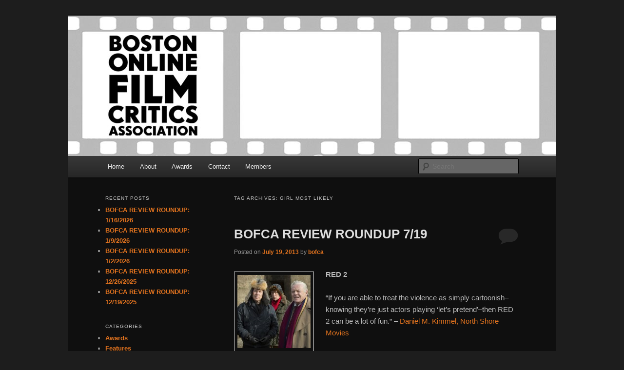

--- FILE ---
content_type: text/html; charset=UTF-8
request_url: http://bofca.com/tag/girl-most-likely/
body_size: 14312
content:
<!DOCTYPE html>
<!--[if IE 6]>
<html id="ie6" lang="en-US">
<![endif]-->
<!--[if IE 7]>
<html id="ie7" lang="en-US">
<![endif]-->
<!--[if IE 8]>
<html id="ie8" lang="en-US">
<![endif]-->
<!--[if !(IE 6) & !(IE 7) & !(IE 8)]><!-->
<html lang="en-US">
<!--<![endif]-->
<head>
<meta charset="UTF-8" />
<meta name="viewport" content="width=device-width, initial-scale=1.0" />
<title>
girl most likely | Boston Online Film Critics Association	</title>
<link rel="profile" href="https://gmpg.org/xfn/11" />
<link rel="stylesheet" type="text/css" media="all" href="http://bofca.com/wp-content/themes/twentyeleven/style.css?ver=20241112" />
<link rel="pingback" href="http://bofca.com/xmlrpc.php">
<!--[if lt IE 9]>
<script src="http://bofca.com/wp-content/themes/twentyeleven/js/html5.js?ver=3.7.0" type="text/javascript"></script>
<![endif]-->
<meta name='robots' content='max-image-preview:large' />
<link rel="alternate" type="application/rss+xml" title="Boston Online Film Critics Association &raquo; Feed" href="http://bofca.com/feed/" />
<link rel="alternate" type="application/rss+xml" title="Boston Online Film Critics Association &raquo; Comments Feed" href="http://bofca.com/comments/feed/" />
<link rel="alternate" type="application/rss+xml" title="Boston Online Film Critics Association &raquo; girl most likely Tag Feed" href="http://bofca.com/tag/girl-most-likely/feed/" />
<script type="text/javascript">
window._wpemojiSettings = {"baseUrl":"https:\/\/s.w.org\/images\/core\/emoji\/14.0.0\/72x72\/","ext":".png","svgUrl":"https:\/\/s.w.org\/images\/core\/emoji\/14.0.0\/svg\/","svgExt":".svg","source":{"concatemoji":"http:\/\/bofca.com\/wp-includes\/js\/wp-emoji-release.min.js?ver=6.2.8"}};
/*! This file is auto-generated */
!function(e,a,t){var n,r,o,i=a.createElement("canvas"),p=i.getContext&&i.getContext("2d");function s(e,t){p.clearRect(0,0,i.width,i.height),p.fillText(e,0,0);e=i.toDataURL();return p.clearRect(0,0,i.width,i.height),p.fillText(t,0,0),e===i.toDataURL()}function c(e){var t=a.createElement("script");t.src=e,t.defer=t.type="text/javascript",a.getElementsByTagName("head")[0].appendChild(t)}for(o=Array("flag","emoji"),t.supports={everything:!0,everythingExceptFlag:!0},r=0;r<o.length;r++)t.supports[o[r]]=function(e){if(p&&p.fillText)switch(p.textBaseline="top",p.font="600 32px Arial",e){case"flag":return s("\ud83c\udff3\ufe0f\u200d\u26a7\ufe0f","\ud83c\udff3\ufe0f\u200b\u26a7\ufe0f")?!1:!s("\ud83c\uddfa\ud83c\uddf3","\ud83c\uddfa\u200b\ud83c\uddf3")&&!s("\ud83c\udff4\udb40\udc67\udb40\udc62\udb40\udc65\udb40\udc6e\udb40\udc67\udb40\udc7f","\ud83c\udff4\u200b\udb40\udc67\u200b\udb40\udc62\u200b\udb40\udc65\u200b\udb40\udc6e\u200b\udb40\udc67\u200b\udb40\udc7f");case"emoji":return!s("\ud83e\udef1\ud83c\udffb\u200d\ud83e\udef2\ud83c\udfff","\ud83e\udef1\ud83c\udffb\u200b\ud83e\udef2\ud83c\udfff")}return!1}(o[r]),t.supports.everything=t.supports.everything&&t.supports[o[r]],"flag"!==o[r]&&(t.supports.everythingExceptFlag=t.supports.everythingExceptFlag&&t.supports[o[r]]);t.supports.everythingExceptFlag=t.supports.everythingExceptFlag&&!t.supports.flag,t.DOMReady=!1,t.readyCallback=function(){t.DOMReady=!0},t.supports.everything||(n=function(){t.readyCallback()},a.addEventListener?(a.addEventListener("DOMContentLoaded",n,!1),e.addEventListener("load",n,!1)):(e.attachEvent("onload",n),a.attachEvent("onreadystatechange",function(){"complete"===a.readyState&&t.readyCallback()})),(e=t.source||{}).concatemoji?c(e.concatemoji):e.wpemoji&&e.twemoji&&(c(e.twemoji),c(e.wpemoji)))}(window,document,window._wpemojiSettings);
</script>
<style type="text/css">
img.wp-smiley,
img.emoji {
	display: inline !important;
	border: none !important;
	box-shadow: none !important;
	height: 1em !important;
	width: 1em !important;
	margin: 0 0.07em !important;
	vertical-align: -0.1em !important;
	background: none !important;
	padding: 0 !important;
}
</style>
	<link rel='stylesheet' id='wp-block-library-css' href='http://bofca.com/wp-includes/css/dist/block-library/style.min.css?ver=6.2.8' type='text/css' media='all' />
<style id='wp-block-library-theme-inline-css' type='text/css'>
.wp-block-audio figcaption{color:#555;font-size:13px;text-align:center}.is-dark-theme .wp-block-audio figcaption{color:hsla(0,0%,100%,.65)}.wp-block-audio{margin:0 0 1em}.wp-block-code{border:1px solid #ccc;border-radius:4px;font-family:Menlo,Consolas,monaco,monospace;padding:.8em 1em}.wp-block-embed figcaption{color:#555;font-size:13px;text-align:center}.is-dark-theme .wp-block-embed figcaption{color:hsla(0,0%,100%,.65)}.wp-block-embed{margin:0 0 1em}.blocks-gallery-caption{color:#555;font-size:13px;text-align:center}.is-dark-theme .blocks-gallery-caption{color:hsla(0,0%,100%,.65)}.wp-block-image figcaption{color:#555;font-size:13px;text-align:center}.is-dark-theme .wp-block-image figcaption{color:hsla(0,0%,100%,.65)}.wp-block-image{margin:0 0 1em}.wp-block-pullquote{border-bottom:4px solid;border-top:4px solid;color:currentColor;margin-bottom:1.75em}.wp-block-pullquote cite,.wp-block-pullquote footer,.wp-block-pullquote__citation{color:currentColor;font-size:.8125em;font-style:normal;text-transform:uppercase}.wp-block-quote{border-left:.25em solid;margin:0 0 1.75em;padding-left:1em}.wp-block-quote cite,.wp-block-quote footer{color:currentColor;font-size:.8125em;font-style:normal;position:relative}.wp-block-quote.has-text-align-right{border-left:none;border-right:.25em solid;padding-left:0;padding-right:1em}.wp-block-quote.has-text-align-center{border:none;padding-left:0}.wp-block-quote.is-large,.wp-block-quote.is-style-large,.wp-block-quote.is-style-plain{border:none}.wp-block-search .wp-block-search__label{font-weight:700}.wp-block-search__button{border:1px solid #ccc;padding:.375em .625em}:where(.wp-block-group.has-background){padding:1.25em 2.375em}.wp-block-separator.has-css-opacity{opacity:.4}.wp-block-separator{border:none;border-bottom:2px solid;margin-left:auto;margin-right:auto}.wp-block-separator.has-alpha-channel-opacity{opacity:1}.wp-block-separator:not(.is-style-wide):not(.is-style-dots){width:100px}.wp-block-separator.has-background:not(.is-style-dots){border-bottom:none;height:1px}.wp-block-separator.has-background:not(.is-style-wide):not(.is-style-dots){height:2px}.wp-block-table{margin:0 0 1em}.wp-block-table td,.wp-block-table th{word-break:normal}.wp-block-table figcaption{color:#555;font-size:13px;text-align:center}.is-dark-theme .wp-block-table figcaption{color:hsla(0,0%,100%,.65)}.wp-block-video figcaption{color:#555;font-size:13px;text-align:center}.is-dark-theme .wp-block-video figcaption{color:hsla(0,0%,100%,.65)}.wp-block-video{margin:0 0 1em}.wp-block-template-part.has-background{margin-bottom:0;margin-top:0;padding:1.25em 2.375em}
</style>
<link rel='stylesheet' id='classic-theme-styles-css' href='http://bofca.com/wp-includes/css/classic-themes.min.css?ver=6.2.8' type='text/css' media='all' />
<style id='global-styles-inline-css' type='text/css'>
body{--wp--preset--color--black: #000;--wp--preset--color--cyan-bluish-gray: #abb8c3;--wp--preset--color--white: #fff;--wp--preset--color--pale-pink: #f78da7;--wp--preset--color--vivid-red: #cf2e2e;--wp--preset--color--luminous-vivid-orange: #ff6900;--wp--preset--color--luminous-vivid-amber: #fcb900;--wp--preset--color--light-green-cyan: #7bdcb5;--wp--preset--color--vivid-green-cyan: #00d084;--wp--preset--color--pale-cyan-blue: #8ed1fc;--wp--preset--color--vivid-cyan-blue: #0693e3;--wp--preset--color--vivid-purple: #9b51e0;--wp--preset--color--blue: #1982d1;--wp--preset--color--dark-gray: #373737;--wp--preset--color--medium-gray: #666;--wp--preset--color--light-gray: #e2e2e2;--wp--preset--gradient--vivid-cyan-blue-to-vivid-purple: linear-gradient(135deg,rgba(6,147,227,1) 0%,rgb(155,81,224) 100%);--wp--preset--gradient--light-green-cyan-to-vivid-green-cyan: linear-gradient(135deg,rgb(122,220,180) 0%,rgb(0,208,130) 100%);--wp--preset--gradient--luminous-vivid-amber-to-luminous-vivid-orange: linear-gradient(135deg,rgba(252,185,0,1) 0%,rgba(255,105,0,1) 100%);--wp--preset--gradient--luminous-vivid-orange-to-vivid-red: linear-gradient(135deg,rgba(255,105,0,1) 0%,rgb(207,46,46) 100%);--wp--preset--gradient--very-light-gray-to-cyan-bluish-gray: linear-gradient(135deg,rgb(238,238,238) 0%,rgb(169,184,195) 100%);--wp--preset--gradient--cool-to-warm-spectrum: linear-gradient(135deg,rgb(74,234,220) 0%,rgb(151,120,209) 20%,rgb(207,42,186) 40%,rgb(238,44,130) 60%,rgb(251,105,98) 80%,rgb(254,248,76) 100%);--wp--preset--gradient--blush-light-purple: linear-gradient(135deg,rgb(255,206,236) 0%,rgb(152,150,240) 100%);--wp--preset--gradient--blush-bordeaux: linear-gradient(135deg,rgb(254,205,165) 0%,rgb(254,45,45) 50%,rgb(107,0,62) 100%);--wp--preset--gradient--luminous-dusk: linear-gradient(135deg,rgb(255,203,112) 0%,rgb(199,81,192) 50%,rgb(65,88,208) 100%);--wp--preset--gradient--pale-ocean: linear-gradient(135deg,rgb(255,245,203) 0%,rgb(182,227,212) 50%,rgb(51,167,181) 100%);--wp--preset--gradient--electric-grass: linear-gradient(135deg,rgb(202,248,128) 0%,rgb(113,206,126) 100%);--wp--preset--gradient--midnight: linear-gradient(135deg,rgb(2,3,129) 0%,rgb(40,116,252) 100%);--wp--preset--duotone--dark-grayscale: url('#wp-duotone-dark-grayscale');--wp--preset--duotone--grayscale: url('#wp-duotone-grayscale');--wp--preset--duotone--purple-yellow: url('#wp-duotone-purple-yellow');--wp--preset--duotone--blue-red: url('#wp-duotone-blue-red');--wp--preset--duotone--midnight: url('#wp-duotone-midnight');--wp--preset--duotone--magenta-yellow: url('#wp-duotone-magenta-yellow');--wp--preset--duotone--purple-green: url('#wp-duotone-purple-green');--wp--preset--duotone--blue-orange: url('#wp-duotone-blue-orange');--wp--preset--font-size--small: 13px;--wp--preset--font-size--medium: 20px;--wp--preset--font-size--large: 36px;--wp--preset--font-size--x-large: 42px;--wp--preset--spacing--20: 0.44rem;--wp--preset--spacing--30: 0.67rem;--wp--preset--spacing--40: 1rem;--wp--preset--spacing--50: 1.5rem;--wp--preset--spacing--60: 2.25rem;--wp--preset--spacing--70: 3.38rem;--wp--preset--spacing--80: 5.06rem;--wp--preset--shadow--natural: 6px 6px 9px rgba(0, 0, 0, 0.2);--wp--preset--shadow--deep: 12px 12px 50px rgba(0, 0, 0, 0.4);--wp--preset--shadow--sharp: 6px 6px 0px rgba(0, 0, 0, 0.2);--wp--preset--shadow--outlined: 6px 6px 0px -3px rgba(255, 255, 255, 1), 6px 6px rgba(0, 0, 0, 1);--wp--preset--shadow--crisp: 6px 6px 0px rgba(0, 0, 0, 1);}:where(.is-layout-flex){gap: 0.5em;}body .is-layout-flow > .alignleft{float: left;margin-inline-start: 0;margin-inline-end: 2em;}body .is-layout-flow > .alignright{float: right;margin-inline-start: 2em;margin-inline-end: 0;}body .is-layout-flow > .aligncenter{margin-left: auto !important;margin-right: auto !important;}body .is-layout-constrained > .alignleft{float: left;margin-inline-start: 0;margin-inline-end: 2em;}body .is-layout-constrained > .alignright{float: right;margin-inline-start: 2em;margin-inline-end: 0;}body .is-layout-constrained > .aligncenter{margin-left: auto !important;margin-right: auto !important;}body .is-layout-constrained > :where(:not(.alignleft):not(.alignright):not(.alignfull)){max-width: var(--wp--style--global--content-size);margin-left: auto !important;margin-right: auto !important;}body .is-layout-constrained > .alignwide{max-width: var(--wp--style--global--wide-size);}body .is-layout-flex{display: flex;}body .is-layout-flex{flex-wrap: wrap;align-items: center;}body .is-layout-flex > *{margin: 0;}:where(.wp-block-columns.is-layout-flex){gap: 2em;}.has-black-color{color: var(--wp--preset--color--black) !important;}.has-cyan-bluish-gray-color{color: var(--wp--preset--color--cyan-bluish-gray) !important;}.has-white-color{color: var(--wp--preset--color--white) !important;}.has-pale-pink-color{color: var(--wp--preset--color--pale-pink) !important;}.has-vivid-red-color{color: var(--wp--preset--color--vivid-red) !important;}.has-luminous-vivid-orange-color{color: var(--wp--preset--color--luminous-vivid-orange) !important;}.has-luminous-vivid-amber-color{color: var(--wp--preset--color--luminous-vivid-amber) !important;}.has-light-green-cyan-color{color: var(--wp--preset--color--light-green-cyan) !important;}.has-vivid-green-cyan-color{color: var(--wp--preset--color--vivid-green-cyan) !important;}.has-pale-cyan-blue-color{color: var(--wp--preset--color--pale-cyan-blue) !important;}.has-vivid-cyan-blue-color{color: var(--wp--preset--color--vivid-cyan-blue) !important;}.has-vivid-purple-color{color: var(--wp--preset--color--vivid-purple) !important;}.has-black-background-color{background-color: var(--wp--preset--color--black) !important;}.has-cyan-bluish-gray-background-color{background-color: var(--wp--preset--color--cyan-bluish-gray) !important;}.has-white-background-color{background-color: var(--wp--preset--color--white) !important;}.has-pale-pink-background-color{background-color: var(--wp--preset--color--pale-pink) !important;}.has-vivid-red-background-color{background-color: var(--wp--preset--color--vivid-red) !important;}.has-luminous-vivid-orange-background-color{background-color: var(--wp--preset--color--luminous-vivid-orange) !important;}.has-luminous-vivid-amber-background-color{background-color: var(--wp--preset--color--luminous-vivid-amber) !important;}.has-light-green-cyan-background-color{background-color: var(--wp--preset--color--light-green-cyan) !important;}.has-vivid-green-cyan-background-color{background-color: var(--wp--preset--color--vivid-green-cyan) !important;}.has-pale-cyan-blue-background-color{background-color: var(--wp--preset--color--pale-cyan-blue) !important;}.has-vivid-cyan-blue-background-color{background-color: var(--wp--preset--color--vivid-cyan-blue) !important;}.has-vivid-purple-background-color{background-color: var(--wp--preset--color--vivid-purple) !important;}.has-black-border-color{border-color: var(--wp--preset--color--black) !important;}.has-cyan-bluish-gray-border-color{border-color: var(--wp--preset--color--cyan-bluish-gray) !important;}.has-white-border-color{border-color: var(--wp--preset--color--white) !important;}.has-pale-pink-border-color{border-color: var(--wp--preset--color--pale-pink) !important;}.has-vivid-red-border-color{border-color: var(--wp--preset--color--vivid-red) !important;}.has-luminous-vivid-orange-border-color{border-color: var(--wp--preset--color--luminous-vivid-orange) !important;}.has-luminous-vivid-amber-border-color{border-color: var(--wp--preset--color--luminous-vivid-amber) !important;}.has-light-green-cyan-border-color{border-color: var(--wp--preset--color--light-green-cyan) !important;}.has-vivid-green-cyan-border-color{border-color: var(--wp--preset--color--vivid-green-cyan) !important;}.has-pale-cyan-blue-border-color{border-color: var(--wp--preset--color--pale-cyan-blue) !important;}.has-vivid-cyan-blue-border-color{border-color: var(--wp--preset--color--vivid-cyan-blue) !important;}.has-vivid-purple-border-color{border-color: var(--wp--preset--color--vivid-purple) !important;}.has-vivid-cyan-blue-to-vivid-purple-gradient-background{background: var(--wp--preset--gradient--vivid-cyan-blue-to-vivid-purple) !important;}.has-light-green-cyan-to-vivid-green-cyan-gradient-background{background: var(--wp--preset--gradient--light-green-cyan-to-vivid-green-cyan) !important;}.has-luminous-vivid-amber-to-luminous-vivid-orange-gradient-background{background: var(--wp--preset--gradient--luminous-vivid-amber-to-luminous-vivid-orange) !important;}.has-luminous-vivid-orange-to-vivid-red-gradient-background{background: var(--wp--preset--gradient--luminous-vivid-orange-to-vivid-red) !important;}.has-very-light-gray-to-cyan-bluish-gray-gradient-background{background: var(--wp--preset--gradient--very-light-gray-to-cyan-bluish-gray) !important;}.has-cool-to-warm-spectrum-gradient-background{background: var(--wp--preset--gradient--cool-to-warm-spectrum) !important;}.has-blush-light-purple-gradient-background{background: var(--wp--preset--gradient--blush-light-purple) !important;}.has-blush-bordeaux-gradient-background{background: var(--wp--preset--gradient--blush-bordeaux) !important;}.has-luminous-dusk-gradient-background{background: var(--wp--preset--gradient--luminous-dusk) !important;}.has-pale-ocean-gradient-background{background: var(--wp--preset--gradient--pale-ocean) !important;}.has-electric-grass-gradient-background{background: var(--wp--preset--gradient--electric-grass) !important;}.has-midnight-gradient-background{background: var(--wp--preset--gradient--midnight) !important;}.has-small-font-size{font-size: var(--wp--preset--font-size--small) !important;}.has-medium-font-size{font-size: var(--wp--preset--font-size--medium) !important;}.has-large-font-size{font-size: var(--wp--preset--font-size--large) !important;}.has-x-large-font-size{font-size: var(--wp--preset--font-size--x-large) !important;}
.wp-block-navigation a:where(:not(.wp-element-button)){color: inherit;}
:where(.wp-block-columns.is-layout-flex){gap: 2em;}
.wp-block-pullquote{font-size: 1.5em;line-height: 1.6;}
</style>
<link rel='stylesheet' id='page-list-style-css' href='http://bofca.com/wp-content/plugins/page-list/css/page-list.css?ver=5.9' type='text/css' media='all' />
<link rel='stylesheet' id='twentyeleven-block-style-css' href='http://bofca.com/wp-content/themes/twentyeleven/blocks.css?ver=20240703' type='text/css' media='all' />
<link rel='stylesheet' id='dark-css' href='http://bofca.com/wp-content/themes/twentyeleven/colors/dark.css?ver=20240603' type='text/css' media='all' />
<style id='akismet-widget-style-inline-css' type='text/css'>

			.a-stats {
				--akismet-color-mid-green: #357b49;
				--akismet-color-white: #fff;
				--akismet-color-light-grey: #f6f7f7;

				max-width: 350px;
				width: auto;
			}

			.a-stats * {
				all: unset;
				box-sizing: border-box;
			}

			.a-stats strong {
				font-weight: 600;
			}

			.a-stats a.a-stats__link,
			.a-stats a.a-stats__link:visited,
			.a-stats a.a-stats__link:active {
				background: var(--akismet-color-mid-green);
				border: none;
				box-shadow: none;
				border-radius: 8px;
				color: var(--akismet-color-white);
				cursor: pointer;
				display: block;
				font-family: -apple-system, BlinkMacSystemFont, 'Segoe UI', 'Roboto', 'Oxygen-Sans', 'Ubuntu', 'Cantarell', 'Helvetica Neue', sans-serif;
				font-weight: 500;
				padding: 12px;
				text-align: center;
				text-decoration: none;
				transition: all 0.2s ease;
			}

			/* Extra specificity to deal with TwentyTwentyOne focus style */
			.widget .a-stats a.a-stats__link:focus {
				background: var(--akismet-color-mid-green);
				color: var(--akismet-color-white);
				text-decoration: none;
			}

			.a-stats a.a-stats__link:hover {
				filter: brightness(110%);
				box-shadow: 0 4px 12px rgba(0, 0, 0, 0.06), 0 0 2px rgba(0, 0, 0, 0.16);
			}

			.a-stats .count {
				color: var(--akismet-color-white);
				display: block;
				font-size: 1.5em;
				line-height: 1.4;
				padding: 0 13px;
				white-space: nowrap;
			}
		
</style>
<link rel="https://api.w.org/" href="http://bofca.com/wp-json/" /><link rel="alternate" type="application/json" href="http://bofca.com/wp-json/wp/v2/tags/371" /><link rel="EditURI" type="application/rsd+xml" title="RSD" href="http://bofca.com/xmlrpc.php?rsd" />
<link rel="wlwmanifest" type="application/wlwmanifest+xml" href="http://bofca.com/wp-includes/wlwmanifest.xml" />
<script charset="utf-8" type="text/javascript">var switchTo5x=true;</script><script charset="utf-8" type="text/javascript" src="http://w.sharethis.com/button/buttons.js"></script><script type="text/javascript">stLight.options({publisher:'wp.e2953227-dcc8-4d39-bd96-9a471531e4b4'});var st_type='wordpress3.3.2';</script>	<style>
		/* Link color */
		a,
		#site-title a:focus,
		#site-title a:hover,
		#site-title a:active,
		.entry-title a:hover,
		.entry-title a:focus,
		.entry-title a:active,
		.widget_twentyeleven_ephemera .comments-link a:hover,
		section.recent-posts .other-recent-posts a[rel="bookmark"]:hover,
		section.recent-posts .other-recent-posts .comments-link a:hover,
		.format-image footer.entry-meta a:hover,
		#site-generator a:hover {
			color: #e4741f;
		}
		section.recent-posts .other-recent-posts .comments-link a:hover {
			border-color: #e4741f;
		}
		article.feature-image.small .entry-summary p a:hover,
		.entry-header .comments-link a:hover,
		.entry-header .comments-link a:focus,
		.entry-header .comments-link a:active,
		.feature-slider a.active {
			background-color: #e4741f;
		}
	</style>
			<style type="text/css" id="twentyeleven-header-css">
				#site-title,
		#site-description {
			position: absolute;
			clip: rect(1px 1px 1px 1px); /* IE6, IE7 */
			clip: rect(1px, 1px, 1px, 1px);
		}
				</style>
		</head>

<body class="archive tag tag-girl-most-likely tag-371 wp-embed-responsive two-column left-sidebar">
<div class="skip-link"><a class="assistive-text" href="#content">Skip to primary content</a></div><div class="skip-link"><a class="assistive-text" href="#secondary">Skip to secondary content</a></div><svg xmlns="http://www.w3.org/2000/svg" viewBox="0 0 0 0" width="0" height="0" focusable="false" role="none" style="visibility: hidden; position: absolute; left: -9999px; overflow: hidden;" ><defs><filter id="wp-duotone-dark-grayscale"><feColorMatrix color-interpolation-filters="sRGB" type="matrix" values=" .299 .587 .114 0 0 .299 .587 .114 0 0 .299 .587 .114 0 0 .299 .587 .114 0 0 " /><feComponentTransfer color-interpolation-filters="sRGB" ><feFuncR type="table" tableValues="0 0.498039215686" /><feFuncG type="table" tableValues="0 0.498039215686" /><feFuncB type="table" tableValues="0 0.498039215686" /><feFuncA type="table" tableValues="1 1" /></feComponentTransfer><feComposite in2="SourceGraphic" operator="in" /></filter></defs></svg><svg xmlns="http://www.w3.org/2000/svg" viewBox="0 0 0 0" width="0" height="0" focusable="false" role="none" style="visibility: hidden; position: absolute; left: -9999px; overflow: hidden;" ><defs><filter id="wp-duotone-grayscale"><feColorMatrix color-interpolation-filters="sRGB" type="matrix" values=" .299 .587 .114 0 0 .299 .587 .114 0 0 .299 .587 .114 0 0 .299 .587 .114 0 0 " /><feComponentTransfer color-interpolation-filters="sRGB" ><feFuncR type="table" tableValues="0 1" /><feFuncG type="table" tableValues="0 1" /><feFuncB type="table" tableValues="0 1" /><feFuncA type="table" tableValues="1 1" /></feComponentTransfer><feComposite in2="SourceGraphic" operator="in" /></filter></defs></svg><svg xmlns="http://www.w3.org/2000/svg" viewBox="0 0 0 0" width="0" height="0" focusable="false" role="none" style="visibility: hidden; position: absolute; left: -9999px; overflow: hidden;" ><defs><filter id="wp-duotone-purple-yellow"><feColorMatrix color-interpolation-filters="sRGB" type="matrix" values=" .299 .587 .114 0 0 .299 .587 .114 0 0 .299 .587 .114 0 0 .299 .587 .114 0 0 " /><feComponentTransfer color-interpolation-filters="sRGB" ><feFuncR type="table" tableValues="0.549019607843 0.988235294118" /><feFuncG type="table" tableValues="0 1" /><feFuncB type="table" tableValues="0.717647058824 0.254901960784" /><feFuncA type="table" tableValues="1 1" /></feComponentTransfer><feComposite in2="SourceGraphic" operator="in" /></filter></defs></svg><svg xmlns="http://www.w3.org/2000/svg" viewBox="0 0 0 0" width="0" height="0" focusable="false" role="none" style="visibility: hidden; position: absolute; left: -9999px; overflow: hidden;" ><defs><filter id="wp-duotone-blue-red"><feColorMatrix color-interpolation-filters="sRGB" type="matrix" values=" .299 .587 .114 0 0 .299 .587 .114 0 0 .299 .587 .114 0 0 .299 .587 .114 0 0 " /><feComponentTransfer color-interpolation-filters="sRGB" ><feFuncR type="table" tableValues="0 1" /><feFuncG type="table" tableValues="0 0.278431372549" /><feFuncB type="table" tableValues="0.592156862745 0.278431372549" /><feFuncA type="table" tableValues="1 1" /></feComponentTransfer><feComposite in2="SourceGraphic" operator="in" /></filter></defs></svg><svg xmlns="http://www.w3.org/2000/svg" viewBox="0 0 0 0" width="0" height="0" focusable="false" role="none" style="visibility: hidden; position: absolute; left: -9999px; overflow: hidden;" ><defs><filter id="wp-duotone-midnight"><feColorMatrix color-interpolation-filters="sRGB" type="matrix" values=" .299 .587 .114 0 0 .299 .587 .114 0 0 .299 .587 .114 0 0 .299 .587 .114 0 0 " /><feComponentTransfer color-interpolation-filters="sRGB" ><feFuncR type="table" tableValues="0 0" /><feFuncG type="table" tableValues="0 0.647058823529" /><feFuncB type="table" tableValues="0 1" /><feFuncA type="table" tableValues="1 1" /></feComponentTransfer><feComposite in2="SourceGraphic" operator="in" /></filter></defs></svg><svg xmlns="http://www.w3.org/2000/svg" viewBox="0 0 0 0" width="0" height="0" focusable="false" role="none" style="visibility: hidden; position: absolute; left: -9999px; overflow: hidden;" ><defs><filter id="wp-duotone-magenta-yellow"><feColorMatrix color-interpolation-filters="sRGB" type="matrix" values=" .299 .587 .114 0 0 .299 .587 .114 0 0 .299 .587 .114 0 0 .299 .587 .114 0 0 " /><feComponentTransfer color-interpolation-filters="sRGB" ><feFuncR type="table" tableValues="0.780392156863 1" /><feFuncG type="table" tableValues="0 0.949019607843" /><feFuncB type="table" tableValues="0.352941176471 0.470588235294" /><feFuncA type="table" tableValues="1 1" /></feComponentTransfer><feComposite in2="SourceGraphic" operator="in" /></filter></defs></svg><svg xmlns="http://www.w3.org/2000/svg" viewBox="0 0 0 0" width="0" height="0" focusable="false" role="none" style="visibility: hidden; position: absolute; left: -9999px; overflow: hidden;" ><defs><filter id="wp-duotone-purple-green"><feColorMatrix color-interpolation-filters="sRGB" type="matrix" values=" .299 .587 .114 0 0 .299 .587 .114 0 0 .299 .587 .114 0 0 .299 .587 .114 0 0 " /><feComponentTransfer color-interpolation-filters="sRGB" ><feFuncR type="table" tableValues="0.650980392157 0.403921568627" /><feFuncG type="table" tableValues="0 1" /><feFuncB type="table" tableValues="0.447058823529 0.4" /><feFuncA type="table" tableValues="1 1" /></feComponentTransfer><feComposite in2="SourceGraphic" operator="in" /></filter></defs></svg><svg xmlns="http://www.w3.org/2000/svg" viewBox="0 0 0 0" width="0" height="0" focusable="false" role="none" style="visibility: hidden; position: absolute; left: -9999px; overflow: hidden;" ><defs><filter id="wp-duotone-blue-orange"><feColorMatrix color-interpolation-filters="sRGB" type="matrix" values=" .299 .587 .114 0 0 .299 .587 .114 0 0 .299 .587 .114 0 0 .299 .587 .114 0 0 " /><feComponentTransfer color-interpolation-filters="sRGB" ><feFuncR type="table" tableValues="0.0980392156863 1" /><feFuncG type="table" tableValues="0 0.662745098039" /><feFuncB type="table" tableValues="0.847058823529 0.419607843137" /><feFuncA type="table" tableValues="1 1" /></feComponentTransfer><feComposite in2="SourceGraphic" operator="in" /></filter></defs></svg><div id="page" class="hfeed">
	<header id="branding">
			<hgroup>
				<h1 id="site-title"><span><a href="http://bofca.com/" rel="home">Boston Online Film Critics Association</a></span></h1>
				<h2 id="site-description">The Boston Online Film Critics Association was established in May of 2012 to foster a community of web-based film critics.</h2>
			</hgroup>

						<a href="http://bofca.com/">
				<img src="http://bofca.com/wp-content/uploads/2012/05/bofca_banner7.jpg" width="1000" height="288" alt="Boston Online Film Critics Association" />			</a>
			
						<div class="only-search with-image">
					<form method="get" id="searchform" action="http://bofca.com/">
		<label for="s" class="assistive-text">Search</label>
		<input type="text" class="field" name="s" id="s" placeholder="Search" />
		<input type="submit" class="submit" name="submit" id="searchsubmit" value="Search" />
	</form>
			</div>
				
			<nav id="access">
				<h3 class="assistive-text">Main menu</h3>
				<div class="menu"><ul>
<li ><a href="http://bofca.com/">Home</a></li><li class="page_item page-item-5"><a href="http://bofca.com/about/">About</a></li>
<li class="page_item page-item-5155 page_item_has_children"><a href="http://bofca.com/awards/">Awards</a>
<ul class='children'>
	<li class="page_item page-item-2342 page_item_has_children"><a href="http://bofca.com/awards/2012_awards/">2012 Awards</a>
	<ul class='children'>
		<li class="page_item page-item-2453"><a href="http://bofca.com/awards/2012_awards/bob-chipmans-ballot/">Bob Chipman&#8217;s Ballot</a></li>
		<li class="page_item page-item-2468"><a href="http://bofca.com/awards/2012_awards/brett-michels-ballot/">Brett Michel&#8217;s Ballot</a></li>
		<li class="page_item page-item-2454"><a href="http://bofca.com/awards/2012_awards/daniel-kimmels-ballot/">Daniel M. Kimmel&#8217;s Ballot</a></li>
		<li class="page_item page-item-2441"><a href="http://bofca.com/awards/2012_awards/evan-creans-ballot/">Evan Crean&#8217;s Ballot</a></li>
		<li class="page_item page-item-2458"><a href="http://bofca.com/awards/2012_awards/greg-vellantes-ballot/">Greg Vellante&#8217;s Ballot</a></li>
		<li class="page_item page-item-2456"><a href="http://bofca.com/awards/2012_awards/jake-mulligans-ballot/">Jake Mulligan&#8217;s Ballot</a></li>
		<li class="page_item page-item-2355"><a href="http://bofca.com/awards/2012_awards/john-black/">John Black&#8217;s Ballot</a></li>
		<li class="page_item page-item-2442"><a href="http://bofca.com/awards/2012_awards/kilian-melloys-ballot/">Kilian Melloy&#8217;s Ballot</a></li>
		<li class="page_item page-item-2395"><a href="http://bofca.com/awards/2012_awards/monica-castillos-ballot/">Monica Castillo&#8217;s Ballot</a></li>
		<li class="page_item page-item-2449"><a href="http://bofca.com/awards/2012_awards/norm-schragers-ballot/">Norm Schrager&#8217;s Ballot</a></li>
		<li class="page_item page-item-2374"><a href="http://bofca.com/awards/2012_awards/sean-burns-ballot/">Sean Burns&#8217; Ballot</a></li>
		<li class="page_item page-item-2465"><a href="http://bofca.com/awards/2012_awards/steve-heads-ballot/">Steve Head&#8217;s Ballot</a></li>
		<li class="page_item page-item-2460"><a href="http://bofca.com/awards/2012_awards/tim-estiloz-ballot/">Tim Estiloz&#8217;s Ballot</a></li>
	</ul>
</li>
	<li class="page_item page-item-5149 page_item_has_children"><a href="http://bofca.com/awards/2013-awards/">2013 Awards</a>
	<ul class='children'>
		<li class="page_item page-item-5210"><a href="http://bofca.com/awards/2013-awards/andrew-crumps-ballot/">Andrew Crump&#8217;s Ballot</a></li>
		<li class="page_item page-item-5162"><a href="http://bofca.com/awards/2013-awards/bob-chipmans-ballot/">Bob Chipman’s Ballot</a></li>
		<li class="page_item page-item-5170"><a href="http://bofca.com/awards/2013-awards/brett-michels-ballot/">Brett Michel&#8217;s Ballot</a></li>
		<li class="page_item page-item-5173"><a href="http://bofca.com/awards/2013-awards/daniel-m-kimmels-ballot/">Daniel M. Kimmel&#8217;s Ballot</a></li>
		<li class="page_item page-item-5215"><a href="http://bofca.com/awards/2013-awards/david-riedels-ballot/">David Riedel&#8217;s Ballot</a></li>
		<li class="page_item page-item-5177"><a href="http://bofca.com/awards/2013-awards/evan-creans-ballot/">Evan Crean’s Ballot</a></li>
		<li class="page_item page-item-5206"><a href="http://bofca.com/awards/2013-awards/inkoo-kangs-ballot/">Inkoo Kang&#8217;s Ballot</a></li>
		<li class="page_item page-item-5184"><a href="http://bofca.com/awards/2013-awards/jake-mulligans-ballot/">Jake Mulligan&#8217;s Ballot</a></li>
		<li class="page_item page-item-5225"><a href="http://bofca.com/awards/2013-awards/joyce-kulhawiks-ballot/">Joyce Kulhawik&#8217;s Ballot</a></li>
		<li class="page_item page-item-5187"><a href="http://bofca.com/awards/2013-awards/kilian-melloys-ballot/">Kilian Melloy&#8217;s Ballot</a></li>
		<li class="page_item page-item-5228"><a href="http://bofca.com/awards/2013-awards/kris-jensons-ballot/">Kris Jenson&#8217;s Ballot</a></li>
		<li class="page_item page-item-5219"><a href="http://bofca.com/awards/2013-awards/megan-kearns-ballot/">Megan Kearns&#8217; Ballot</a></li>
		<li class="page_item page-item-5190"><a href="http://bofca.com/awards/2013-awards/monica-castillos-ballot/">Monica Castillo&#8217;s Ballot</a></li>
		<li class="page_item page-item-5193"><a href="http://bofca.com/awards/2013-awards/norm-schragers-ballot/">Norm Schrager’s Ballot</a></li>
		<li class="page_item page-item-5196"><a href="http://bofca.com/awards/2013-awards/sean-burns-ballot/">Sean Burns’ Ballot</a></li>
		<li class="page_item page-item-5198"><a href="http://bofca.com/awards/2013-awards/steve-heads-ballot/">Steve Head’s Ballot</a></li>
		<li class="page_item page-item-5201"><a href="http://bofca.com/awards/2013-awards/tim-estilozs-ballot/">Tim Estiloz&#8217;s Ballot</a></li>
	</ul>
</li>
	<li class="page_item page-item-6118 page_item_has_children"><a href="http://bofca.com/awards/2014_awards/">2014 Awards</a>
	<ul class='children'>
		<li class="page_item page-item-6159"><a href="http://bofca.com/awards/2014_awards/andy-crumps-ballot-2014/">Andy Crump&#8217;s Ballot 2014</a></li>
		<li class="page_item page-item-6195"><a href="http://bofca.com/awards/2014_awards/bob-chipmans-ballot-2014/">Bob Chipman&#8217;s Ballot 2014</a></li>
		<li class="page_item page-item-6149"><a href="http://bofca.com/awards/2014_awards/brett-michels-ballot-2014/">Brett Michel&#8217;s Ballot 2014</a></li>
		<li class="page_item page-item-6166"><a href="http://bofca.com/awards/2014_awards/charles-nashs-ballot-2014/">Charles Nash&#8217;s Ballot 2014</a></li>
		<li class="page_item page-item-6171"><a href="http://bofca.com/awards/2014_awards/dan-kimmels-ballot-2014/">Dan Kimmel&#8217;s Ballot 2014</a></li>
		<li class="page_item page-item-6175"><a href="http://bofca.com/awards/2014_awards/david-riedels-ballot-2014/">David Riedel&#8217;s Ballot 2014</a></li>
		<li class="page_item page-item-6192"><a href="http://bofca.com/awards/2014_awards/deirdre-crimmins-ballot-2014/">Deirdre Crimmins&#8217; Ballot 2014</a></li>
		<li class="page_item page-item-6180"><a href="http://bofca.com/awards/2014_awards/derek-deskins-ballot-2014/">Derek Deskins&#8217; Ballot 2014</a></li>
		<li class="page_item page-item-6162"><a href="http://bofca.com/awards/2014_awards/evan-creans-ballot-2014/">Evan Crean&#8217;s Ballot 2014</a></li>
		<li class="page_item page-item-6169"><a href="http://bofca.com/awards/2014_awards/jake-mulligans-ballot-2014/">Jake Mulligan&#8217;s Ballot 2014</a></li>
		<li class="page_item page-item-6129"><a href="http://bofca.com/awards/2014_awards/jared-bowens-ballot/">Jared Bowen&#8217;s Ballot</a></li>
		<li class="page_item page-item-6173"><a href="http://bofca.com/awards/2014_awards/jaskee-hickmans-ballot-2014/">Jaskee Hickman&#8217;s Ballot 2014</a></li>
		<li class="page_item page-item-6127"><a href="http://bofca.com/awards/2014_awards/john-blacks-ballot-2014/">John Black&#8217;s Ballot 2014</a></li>
		<li class="page_item page-item-6153"><a href="http://bofca.com/awards/2014_awards/joyce-kulhawiks-ballot-2014/">Joyce Kulhawik&#8217;s Ballot 2014</a></li>
		<li class="page_item page-item-6186"><a href="http://bofca.com/awards/2014_awards/kilian-melloys-ballot-2014/">Kilian Melloy&#8217;s Ballot 2014</a></li>
		<li class="page_item page-item-6178"><a href="http://bofca.com/awards/2014_awards/kristofer-jensons-ballot-2014/">Kristofer Jenson&#8217;s Ballot 2014</a></li>
		<li class="page_item page-item-6151"><a href="http://bofca.com/awards/2014_awards/megan-kearns-ballot-2014/">Megan Kearns&#8217; Ballot 2014</a></li>
		<li class="page_item page-item-6190"><a href="http://bofca.com/awards/2014_awards/michael-coxs-ballot-2014/">Michael Cox&#8217;s Ballot 2014</a></li>
		<li class="page_item page-item-6157"><a href="http://bofca.com/awards/2014_awards/monica-castillos-ballot-2014/">Monica Castillo&#8217;s Ballot 2014</a></li>
		<li class="page_item page-item-6188"><a href="http://bofca.com/awards/2014_awards/norm-schragers-ballot-2014/">Norm Schrager&#8217;s Ballot 2014</a></li>
		<li class="page_item page-item-6184"><a href="http://bofca.com/awards/2014_awards/sean-burns-ballot-2014/">Sean Burns&#8217; Ballot 2014</a></li>
		<li class="page_item page-item-6182"><a href="http://bofca.com/awards/2014_awards/steve-heads-ballot-2014/">Steve Head&#8217;s Ballot 2014</a></li>
		<li class="page_item page-item-6164"><a href="http://bofca.com/awards/2014_awards/tim-estilozs-ballot-2014/">Tim Estiloz&#8217;s Ballot 2014</a></li>
	</ul>
</li>
	<li class="page_item page-item-7025 page_item_has_children"><a href="http://bofca.com/awards/2015-bofca-awards/">2015 Awards</a>
	<ul class='children'>
		<li class="page_item page-item-7149"><a href="http://bofca.com/awards/2015-bofca-awards/andrew-crumps-ballot/">Andrew Crump&#8217;s Ballot</a></li>
		<li class="page_item page-item-7106"><a href="http://bofca.com/awards/2015-bofca-awards/andy-hoglunds-ballot-2/">Andy Hoglund&#8217;s Ballot</a></li>
		<li class="page_item page-item-7096"><a href="http://bofca.com/awards/2015-bofca-awards/bob-chipmans-ballot/">Bob Chipman&#8217;s Ballot</a></li>
		<li class="page_item page-item-7138"><a href="http://bofca.com/awards/2015-bofca-awards/brett-michels-ballot/">Brett Michel&#8217;s Ballot</a></li>
		<li class="page_item page-item-7143"><a href="http://bofca.com/awards/2015-bofca-awards/charlie-nashs-ballot/">Charlie Nash&#8217;s Ballot</a></li>
		<li class="page_item page-item-7112"><a href="http://bofca.com/awards/2015-bofca-awards/dan-kimmels-ballot/">Dan Kimmel&#8217;s Ballot</a></li>
		<li class="page_item page-item-7130"><a href="http://bofca.com/awards/2015-bofca-awards/david-riedels-ballot/">David Riedel&#8217;s Ballot</a></li>
		<li class="page_item page-item-7101"><a href="http://bofca.com/awards/2015-bofca-awards/deirdre-crimmins-ballot/">Deirdre Crimmins&#8217; Ballot</a></li>
		<li class="page_item page-item-7087"><a href="http://bofca.com/awards/2015-bofca-awards/derek-deskins-ballot/">Derek Deskins&#8217; Ballot</a></li>
		<li class="page_item page-item-7119"><a href="http://bofca.com/awards/2015-bofca-awards/evan-creans-ballot/">Evan Crean&#8217;s Ballot</a></li>
		<li class="page_item page-item-7090"><a href="http://bofca.com/awards/2015-bofca-awards/greg-vellantes-ballot/">Greg Vellante&#8217;s Ballot</a></li>
		<li class="page_item page-item-7122"><a href="http://bofca.com/awards/2015-bofca-awards/jake-mulligans-ballot/">Jake Mulligan&#8217;s Ballot</a></li>
		<li class="page_item page-item-7085"><a href="http://bofca.com/awards/2015-bofca-awards/jared-bowens-ballot/">Jared Bowen&#8217;s Ballot</a></li>
		<li class="page_item page-item-7125"><a href="http://bofca.com/awards/2015-bofca-awards/jaskee-hickmans-ballot/">Jaskee Hickman&#8217;s Ballot</a></li>
		<li class="page_item page-item-7127"><a href="http://bofca.com/awards/2015-bofca-awards/joyce-kulhawiks-ballot/">Joyce Kulhawik&#8217;s Ballot</a></li>
		<li class="page_item page-item-7094"><a href="http://bofca.com/awards/2015-bofca-awards/kilian-melloys-ballot/">Kilian Melloy&#8217;s Ballot</a></li>
		<li class="page_item page-item-7092"><a href="http://bofca.com/awards/2015-bofca-awards/kristofer-jensons-ballot/">Kristofer Jenson&#8217;s Ballot</a></li>
		<li class="page_item page-item-7098"><a href="http://bofca.com/awards/2015-bofca-awards/max-covills-ballot/">Max Covill&#8217;s Ballot</a></li>
		<li class="page_item page-item-7132"><a href="http://bofca.com/awards/2015-bofca-awards/megan-kearns-ballot/">Megan Kearns&#8217; Ballot</a></li>
		<li class="page_item page-item-7136"><a href="http://bofca.com/awards/2015-bofca-awards/michael-coxs-ballot/">Michael Cox&#8217;s Ballot</a></li>
		<li class="page_item page-item-7082"><a href="http://bofca.com/awards/2015-bofca-awards/monica-castillos-ballot/">Monica Castillo&#8217;s Ballot</a></li>
		<li class="page_item page-item-7117"><a href="http://bofca.com/awards/2015-bofca-awards/norm-schragers-ballot/">Norm Schrager&#8217;s Ballot</a></li>
		<li class="page_item page-item-7108"><a href="http://bofca.com/awards/2015-bofca-awards/sam-cohens-ballot/">Sam Cohen&#8217;s Ballot</a></li>
		<li class="page_item page-item-7110"><a href="http://bofca.com/awards/2015-bofca-awards/sean-burns-ballot/">Sean Burns&#8217; Ballot</a></li>
		<li class="page_item page-item-7103"><a href="http://bofca.com/awards/2015-bofca-awards/steve-heads-ballot/">Steve Head&#8217;s Ballot</a></li>
		<li class="page_item page-item-7115"><a href="http://bofca.com/awards/2015-bofca-awards/tim-estilozs-ballot/">Tim Estiloz&#8217;s Ballot</a></li>
	</ul>
</li>
	<li class="page_item page-item-8041 page_item_has_children"><a href="http://bofca.com/awards/2016-awards/">2016 Awards</a>
	<ul class='children'>
		<li class="page_item page-item-8089"><a href="http://bofca.com/awards/2016-awards/allyson-johnson-2016-ballot/">Allyson Johnson 2016 Ballot</a></li>
		<li class="page_item page-item-8054"><a href="http://bofca.com/awards/2016-awards/andrew-crump-2016-ballot/">Andrew Crump 2016 Ballot</a></li>
		<li class="page_item page-item-8077"><a href="http://bofca.com/awards/2016-awards/andy-hoglund-2016-ballot/">Andy Hoglund 2016 Ballot</a></li>
		<li class="page_item page-item-8080"><a href="http://bofca.com/awards/2016-awards/bob-chipman-2016-ballot/">Bob Chipman 2016 Ballot</a></li>
		<li class="page_item page-item-8046"><a href="http://bofca.com/awards/2016-awards/brett-michel-2016-ballot/">Brett Michel 2016 Ballot</a></li>
		<li class="page_item page-item-8087"><a href="http://bofca.com/awards/2016-awards/charles-nash-2016-ballot/">Charles Nash 2016 Ballot</a></li>
		<li class="page_item page-item-8083"><a href="http://bofca.com/awards/2016-awards/dan-kimmel-2016-ballot/">Dan Kimmel 2016 Ballot</a></li>
		<li class="page_item page-item-8091"><a href="http://bofca.com/awards/2016-awards/dave-riedel-2016-ballot/">Dave Riedel 2016 Ballot</a></li>
		<li class="page_item page-item-8075"><a href="http://bofca.com/awards/2016-awards/deirdre-crimmins-2016-ballot/">Deirdre Crimmins 2016 Ballot</a></li>
		<li class="page_item page-item-8069"><a href="http://bofca.com/awards/2016-awards/derek-deskins-2016-ballot/">Derek Deskins 2016 Ballot</a></li>
		<li class="page_item page-item-8067"><a href="http://bofca.com/awards/2016-awards/evan-crean-2016-ballot/">Evan Crean 2016 Ballot</a></li>
		<li class="page_item page-item-8095"><a href="http://bofca.com/awards/2016-awards/greg-vellante-ballot-2016/">Greg Vellante 2016 Ballot</a></li>
		<li class="page_item page-item-8048"><a href="http://bofca.com/awards/2016-awards/jake-mulligan-ballot-2016/">Jake Mulligan 2016 Ballot</a></li>
		<li class="page_item page-item-8101"><a href="http://bofca.com/awards/2016-awards/jared-bowen-2016-ballot/">Jared Bowen 2016 Ballot</a></li>
		<li class="page_item page-item-8058"><a href="http://bofca.com/awards/2016-awards/jaskee-hickman-2016-ballot/">Jaskee Hickman 2016 Ballot</a></li>
		<li class="page_item page-item-8073"><a href="http://bofca.com/awards/2016-awards/john-black-2016-ballot/">John Black 2016 Ballot</a></li>
		<li class="page_item page-item-8050"><a href="http://bofca.com/awards/2016-awards/john-halon-2016-ballot/">John Hanlon 2016 Ballot</a></li>
		<li class="page_item page-item-8063"><a href="http://bofca.com/awards/2016-awards/kilian-melloy-2016-ballot/">Kilian Melloy 2016 Ballot</a></li>
		<li class="page_item page-item-8071"><a href="http://bofca.com/awards/2016-awards/kristofer-jenson-2016-ballot/">Kristofer Jenson 2016 Ballot</a></li>
		<li class="page_item page-item-8098"><a href="http://bofca.com/awards/2016-awards/max-covill-2016-ballot/">Max Covill 2016 Ballot</a></li>
		<li class="page_item page-item-8052"><a href="http://bofca.com/awards/2016-awards/megan-kearns-2016-ballot/">Megan Kearns 2016 Ballot</a></li>
		<li class="page_item page-item-8056"><a href="http://bofca.com/awards/2016-awards/michael-cox-2016-ballot/">Michael Cox 2016 Ballot</a></li>
		<li class="page_item page-item-8060"><a href="http://bofca.com/awards/2016-awards/norm-schrager-2016-ballot/">Norm Schrager 2016 Ballot</a></li>
		<li class="page_item page-item-8085"><a href="http://bofca.com/awards/2016-awards/sam-cohen-2016-ballot/">Sam Cohen 2016 Ballot</a></li>
		<li class="page_item page-item-8093"><a href="http://bofca.com/awards/2016-awards/sean-burns-2016-ballot/">Sean Burns 2016 Ballot</a></li>
		<li class="page_item page-item-8044"><a href="http://bofca.com/awards/2016-awards/steve-head-2016-ballot/">Steve Head 2016 Ballot</a></li>
		<li class="page_item page-item-8065"><a href="http://bofca.com/awards/2016-awards/tim-estiloz-2016-ballot/">Tim Estiloz 2016 Ballot</a></li>
	</ul>
</li>
	<li class="page_item page-item-8918 page_item_has_children"><a href="http://bofca.com/awards/2017-awards/">2017 Awards</a>
	<ul class='children'>
		<li class="page_item page-item-8988"><a href="http://bofca.com/awards/2017-awards/allyson-johnsons-2017-ballot/">Allyson Johnson&#8217;s 2017 Ballot</a></li>
		<li class="page_item page-item-8946"><a href="http://bofca.com/awards/2017-awards/andy-crumps-2017-ballot/">Andy Crump&#8217;s 2017 Ballot</a></li>
		<li class="page_item page-item-8971"><a href="http://bofca.com/awards/2017-awards/andy-hoglunds-2017-ballot/">Andy Hoglund&#8217;s 2017 Ballot</a></li>
		<li class="page_item page-item-9003"><a href="http://bofca.com/awards/2017-awards/bob-chipmans-2017-ballot/">Bob Chipman’s 2017 Ballot</a></li>
		<li class="page_item page-item-9021"><a href="http://bofca.com/awards/2017-awards/brett-michels-2017-ballot/">Brett Michel&#8217;s 2017 Ballot</a></li>
		<li class="page_item page-item-8937"><a href="http://bofca.com/awards/2017-awards/byron-mcneal-s-2017-ballot/">Byron McNeal&#8217; s 2017 Ballot</a></li>
		<li class="page_item page-item-8962"><a href="http://bofca.com/awards/2017-awards/charlie-nashs-2017-ballot/">Charlie Nash&#8217;s 2017 Ballot</a></li>
		<li class="page_item page-item-8983"><a href="http://bofca.com/awards/2017-awards/dan-kimmels-2017-ballot/">Dan Kimmel&#8217;s 2017 Ballot</a></li>
		<li class="page_item page-item-9015"><a href="http://bofca.com/awards/2017-awards/david-riedels-2017-ballot/">David Riedel&#8217;s 2017 Ballot</a></li>
		<li class="page_item page-item-8923"><a href="http://bofca.com/awards/2017-awards/deirdre-crimminss-2017-ballot/">Deirdre Crimmins&#8217;s 2017 Ballot</a></li>
		<li class="page_item page-item-8928"><a href="http://bofca.com/awards/2017-awards/derek-deskins-2017-ballot/">Derek Deskins&#8217;s 2017 Ballot</a></li>
		<li class="page_item page-item-8977"><a href="http://bofca.com/awards/2017-awards/eli-fines-2017ballot/">Eli Fine&#8217;s 2017Ballot</a></li>
		<li class="page_item page-item-8997"><a href="http://bofca.com/awards/2017-awards/evan-creans-2017-ballot/">Evan Crean&#8217;s 2017 Ballot</a></li>
		<li class="page_item page-item-8965"><a href="http://bofca.com/awards/2017-awards/greg-vellantes-2017-ballot/">Greg Vellante&#8217;s 2017 Ballot</a></li>
		<li class="page_item page-item-9009"><a href="http://bofca.com/awards/2017-awards/jake-mulligans-2017-ballot/">Jake Mulligan&#8217;s 2017 Ballot</a></li>
		<li class="page_item page-item-8957"><a href="http://bofca.com/awards/2017-awards/jared-bowens-2017-ballot/">Jared Bowen&#8217;s 2017 Ballot</a></li>
		<li class="page_item page-item-9012"><a href="http://bofca.com/awards/2017-awards/jaskee-hickmans-2017-ballot/">Jaskee Hickman&#8217;s 2017 Ballot</a></li>
		<li class="page_item page-item-8968"><a href="http://bofca.com/awards/2017-awards/john-hanlons-2017-ballot/">John Hanlon&#8217;s 2017 Ballot</a></li>
		<li class="page_item page-item-8951"><a href="http://bofca.com/awards/2017-awards/joyce-kulhawiks-2017-ballot/">Joyce Kulhawik&#8217;s 2017 Ballot</a></li>
		<li class="page_item page-item-8960"><a href="http://bofca.com/awards/2017-awards/kilian-melloys-2017-ballot/">Kilian Melloy&#8217;s 2017 Ballot</a></li>
		<li class="page_item page-item-8943"><a href="http://bofca.com/awards/2017-awards/kristofer-jensons-2017-ballot/">Kristofer Jenson&#8217;s 2017 Ballot</a></li>
		<li class="page_item page-item-8991"><a href="http://bofca.com/awards/2017-awards/max-covills-2017-ballot/">Max Covill&#8217;s 2017 Ballot</a></li>
		<li class="page_item page-item-9018"><a href="http://bofca.com/awards/2017-awards/megan-kearnss-2017-ballot/">Megan Kearns&#8217;s 2017 Ballot</a></li>
		<li class="page_item page-item-9024"><a href="http://bofca.com/awards/2017-awards/michael-coxs-2017-ballot/">Michael Cox&#8217;s 2017 Ballot</a></li>
		<li class="page_item page-item-9006"><a href="http://bofca.com/awards/2017-awards/norm-schragers-2017-ballot/">Norm Schrager&#8217;s 2017 Ballot</a></li>
		<li class="page_item page-item-8932"><a href="http://bofca.com/awards/2017-awards/robyn-bahr-2017-ballot/">Robyn Bahr&#8217;s 2017 Ballot</a></li>
		<li class="page_item page-item-9000"><a href="http://bofca.com/awards/2017-awards/sam-cohens-2017-ballot/">Sam Cohen&#8217;s 2017 Ballot</a></li>
		<li class="page_item page-item-8974"><a href="http://bofca.com/awards/2017-awards/sean-burnss-2017-ballot/">Sean Burns&#8217;s 2017 Ballot</a></li>
		<li class="page_item page-item-8994"><a href="http://bofca.com/awards/2017-awards/steve-heads-2017-ballot/">Steve Head&#8217;s 2017 Ballot</a></li>
		<li class="page_item page-item-8954"><a href="http://bofca.com/awards/2017-awards/tim-estilozs-2017-ballot/">Tim Estiloz&#8217;s 2017 Ballot</a></li>
	</ul>
</li>
	<li class="page_item page-item-9953 page_item_has_children"><a href="http://bofca.com/awards/2018-awards/">2018 Awards</a>
	<ul class='children'>
		<li class="page_item page-item-9958"><a href="http://bofca.com/awards/2018-awards/allyson-johnsons-2018-ballot/">Allyson Johnson&#8217;s 2018 Ballot</a></li>
		<li class="page_item page-item-10033"><a href="http://bofca.com/awards/2018-awards/andy-crumps-2018-ballot/">Andy Crump&#8217;s 2018 Ballot</a></li>
		<li class="page_item page-item-10064"><a href="http://bofca.com/awards/2018-awards/andy-hoglunds-2018-ballot/">Andy Hoglund&#8217;s 2018 Ballot</a></li>
		<li class="page_item page-item-10081"><a href="http://bofca.com/awards/2018-awards/bob-chipmans-2018-ballot/">Bob Chipman&#8217;s 2018 Ballot</a></li>
		<li class="page_item page-item-9962"><a href="http://bofca.com/awards/2018-awards/brett-michels-2018-ballot/">Brett Michel&#8217;s 2018 Ballot</a></li>
		<li class="page_item page-item-10086"><a href="http://bofca.com/awards/2018-awards/byron-mcneals-2018-ballot/">Byron McNeal&#8217;s 2018 Ballot</a></li>
		<li class="page_item page-item-10023"><a href="http://bofca.com/awards/2018-awards/charlie-nashs-2018-ballot/">Charlie Nash&#8217;s 2018 Ballot</a></li>
		<li class="page_item page-item-10079"><a href="http://bofca.com/awards/2018-awards/dan-kimmels-2018-ballot/">Dan Kimmel&#8217;s 2018 Ballot</a></li>
		<li class="page_item page-item-10004"><a href="http://bofca.com/awards/2018-awards/david-riedels-2018-ballot/">David Riedel&#8217;s 2018 Ballot</a></li>
		<li class="page_item page-item-10037"><a href="http://bofca.com/awards/2018-awards/deirdre-crimminss-2018-ballot/">Deirdre Crimmins&#8217;s 2018 Ballot</a></li>
		<li class="page_item page-item-10015"><a href="http://bofca.com/awards/2018-awards/eli-fines-2018-ballot/">Eli Fine&#8217;s 2018 Ballot</a></li>
		<li class="page_item page-item-10025"><a href="http://bofca.com/awards/2018-awards/evan-creans-2018-ballot/">Evan Crean&#8217;s 2018 Ballot</a></li>
		<li class="page_item page-item-10077"><a href="http://bofca.com/awards/2018-awards/greg-vellantes-2018-ballot/">Greg Vellante&#8217;s 2018 Ballot</a></li>
		<li class="page_item page-item-9994"><a href="http://bofca.com/awards/2018-awards/jake-mulligans-2018-ballot/">Jake Mulligan&#8217;s 2018 Ballot</a></li>
		<li class="page_item page-item-9996"><a href="http://bofca.com/awards/2018-awards/jaskee-hickmans-2018-ballot/">Jaskee Hickman&#8217;s 2018 Ballot</a></li>
		<li class="page_item page-item-9990"><a href="http://bofca.com/awards/2018-awards/john-blacks-2018-ballot/">John Black&#8217;s 2018 Ballot</a></li>
		<li class="page_item page-item-10084"><a href="http://bofca.com/awards/2018-awards/john-hanlons-2018-ballot/">John Hanlon&#8217;s 2018 Ballot</a></li>
		<li class="page_item page-item-10060"><a href="http://bofca.com/awards/2018-awards/kilian-melloys-2018-ballot/">Kilian Melloy&#8217;s 2018 Ballot</a></li>
		<li class="page_item page-item-10009"><a href="http://bofca.com/awards/2018-awards/kristofer-jensons-2018-ballot/">Kristofer Jenson&#8217;s 2018 Ballot</a></li>
		<li class="page_item page-item-10069"><a href="http://bofca.com/awards/2018-awards/max-covills-2018-ballot/">Max Covill&#8217;s 2018 Ballot</a></li>
		<li class="page_item page-item-9987"><a href="http://bofca.com/awards/2018-awards/megan-kearnss-2018-ballot/">Megan Kearns&#8217;s 2018 Ballot</a></li>
		<li class="page_item page-item-9984"><a href="http://bofca.com/awards/2018-awards/michael-coxs-2018-ballot/">Michael Cox&#8217;s 2018 Ballot</a></li>
		<li class="page_item page-item-10027"><a href="http://bofca.com/awards/2018-awards/norm-schragers-2018-ballot/">Norm Schrager&#8217;s 2018 Ballot</a></li>
		<li class="page_item page-item-9992"><a href="http://bofca.com/awards/2018-awards/robyn-bahrs-2018-ballot/">Robyn Bahr&#8217;s 2018 Ballot</a></li>
		<li class="page_item page-item-10030"><a href="http://bofca.com/awards/2018-awards/sam-cohens-2018-ballot/">Sam Cohen&#8217;s 2018 Ballot</a></li>
		<li class="page_item page-item-10062"><a href="http://bofca.com/awards/2018-awards/sean-burnss-2018-ballot/">Sean Burns&#8217;s 2018 Ballot</a></li>
		<li class="page_item page-item-10073"><a href="http://bofca.com/awards/2018-awards/steve-heads-2018-ballot/">Steve Head&#8217;s 2018 Ballot</a></li>
	</ul>
</li>
	<li class="page_item page-item-10426 page_item_has_children"><a href="http://bofca.com/awards/2019-awards/">2019 Awards</a>
	<ul class='children'>
		<li class="page_item page-item-10562"><a href="http://bofca.com/awards/2019-awards/allyson-johnsons-2019-ballot/">Allyson Johnson&#8217;s 2019 Ballot</a></li>
		<li class="page_item page-item-10571"><a href="http://bofca.com/awards/2019-awards/andy-crumps-2019-ballot/">Andy Crump&#8217;s 2019 Ballot</a></li>
		<li class="page_item page-item-10546"><a href="http://bofca.com/awards/2019-awards/andy-hoglunds-2019-ballot/">Andy Hoglund&#8217;s 2019 Ballot</a></li>
		<li class="page_item page-item-10553"><a href="http://bofca.com/awards/2019-awards/bob-chipmans-2019-ballot/">Bob Chipman&#8217;s 2019 Ballot</a></li>
		<li class="page_item page-item-10580"><a href="http://bofca.com/awards/2019-awards/brad-averys-2019-ballot/">Brad Avery&#8217;s 2019 Ballot</a></li>
		<li class="page_item page-item-10627"><a href="http://bofca.com/awards/2019-awards/brett-michels-2019-ballot/">Brett Michel&#8217;s 2019 Ballot</a></li>
		<li class="page_item page-item-10629"><a href="http://bofca.com/awards/2019-awards/byron-mcneals-2019-ballot/">Byron McNeal&#8217;s 2019 Ballot</a></li>
		<li class="page_item page-item-10576"><a href="http://bofca.com/awards/2019-awards/charles-nashs-2019-ballot/">Charles Nash&#8217;s 2019 Ballot</a></li>
		<li class="page_item page-item-10556"><a href="http://bofca.com/awards/2019-awards/dan-kimmels-2019-ballot/">Dan Kimmel&#8217;s 2019 Ballot</a></li>
		<li class="page_item page-item-10617"><a href="http://bofca.com/awards/2019-awards/david-riedels-2019-ballot/">David Riedel&#8217;s 2019 Ballot</a></li>
		<li class="page_item page-item-10528"><a href="http://bofca.com/awards/2019-awards/derek-deskinss-2019-ballot/">Derek Deskins&#8217;s 2019 Ballot</a></li>
		<li class="page_item page-item-10607"><a href="http://bofca.com/awards/2019-awards/eli-fines-2019-ballot/">Eli Fine&#8217;s 2019 Ballot</a></li>
		<li class="page_item page-item-10615"><a href="http://bofca.com/awards/2019-awards/evan-creans-2019-ballot/">Evan Crean&#8217;s 2019 Ballot</a></li>
		<li class="page_item page-item-10437"><a href="http://bofca.com/awards/2019-awards/greg-vellantes-2019-ballot/">Greg Vellante&#8217;s 2019 Ballot</a></li>
		<li class="page_item page-item-10584"><a href="http://bofca.com/awards/2019-awards/jake-mulligans-2019-ballot/">Jake Mulligan&#8217;s 2019 Ballot</a></li>
		<li class="page_item page-item-10566"><a href="http://bofca.com/awards/2019-awards/jared-bowens-2019-ballot/">Jared Bowen&#8217;s 2019 Ballot</a></li>
		<li class="page_item page-item-10625"><a href="http://bofca.com/awards/2019-awards/jaskee-hickmans-2019-ballot/">Jaskee Hickman&#8217;s 2019 Ballot</a></li>
		<li class="page_item page-item-10619"><a href="http://bofca.com/awards/2019-awards/john-hanlons-2019-ballot/">John Hanlon&#8217;s 2019 Ballot</a></li>
		<li class="page_item page-item-10429"><a href="http://bofca.com/awards/2019-awards/jordan-ruimys-2019-ballot/">Jordan Ruimy&#8217;s 2019 Ballot</a></li>
		<li class="page_item page-item-10568"><a href="http://bofca.com/awards/2019-awards/kris-jensons-2019-ballot/">Kris Jenson&#8217;s 2019 Ballot</a></li>
		<li class="page_item page-item-10550"><a href="http://bofca.com/awards/2019-awards/max-covills-2019-ballot/">Max Covill&#8217;s 2019 Ballot</a></li>
		<li class="page_item page-item-10582"><a href="http://bofca.com/awards/2019-awards/megan-kearnss-2019-ballot/">Megan Kearns&#8217;s 2019 Ballot</a></li>
		<li class="page_item page-item-10623"><a href="http://bofca.com/awards/2019-awards/michael-coxs-2019-ballot/">Michael Cox&#8217;s 2019 Ballot</a></li>
		<li class="page_item page-item-10588"><a href="http://bofca.com/awards/2019-awards/nick-johnstons-2019-ballot/">Nick Johnston&#8217;s 2019 Ballot</a></li>
		<li class="page_item page-item-10604"><a href="http://bofca.com/awards/2019-awards/norm-schragers-2019-ballot/">Norm Schrager&#8217;s 2019 Ballot</a></li>
		<li class="page_item page-item-10532"><a href="http://bofca.com/awards/2019-awards/robyn-bahrs-2019-ballot/">Robyn Bahr&#8217;s 2019 Ballot</a></li>
		<li class="page_item page-item-10514"><a href="http://bofca.com/awards/2019-awards/sam-cohens-2019-ballot/">Sam Cohen&#8217;s 2019 Ballot</a></li>
		<li class="page_item page-item-10521"><a href="http://bofca.com/awards/2019-awards/steve-heads-2019-ballot/">Steve Head&#8217;s 2019 Ballot</a></li>
		<li class="page_item page-item-10543"><a href="http://bofca.com/awards/2019-awards/steve-katzs-2019-ballot/">Steve Katz&#8217;s 2019 Ballot</a></li>
		<li class="page_item page-item-10621"><a href="http://bofca.com/awards/2019-awards/tim-estilozs-2019-ballot/">Tim Estiloz&#8217;s 2019 Ballot</a></li>
	</ul>
</li>
	<li class="page_item page-item-11095"><a href="http://bofca.com/awards/2020-awards/">2020 Awards</a></li>
	<li class="page_item page-item-11257 page_item_has_children"><a href="http://bofca.com/awards/2021-awards/">2021 Awards</a>
	<ul class='children'>
		<li class="page_item page-item-11260"><a href="http://bofca.com/awards/2021-awards/alison-lanier-2021-ballot/">Alison Lanier&#8217;s Ballot</a></li>
		<li class="page_item page-item-11267"><a href="http://bofca.com/awards/2021-awards/allyson-johnsons-2021-ballot/">Allyson Johnson&#8217;s Ballot</a></li>
		<li class="page_item page-item-11275"><a href="http://bofca.com/awards/2021-awards/andy-crumps-ballot/">Andy Crump&#8217;s Ballot</a></li>
		<li class="page_item page-item-11277"><a href="http://bofca.com/awards/2021-awards/andy-hoglund-2021-ballot/">Andy Hoglund&#8217;s Ballot</a></li>
		<li class="page_item page-item-11280"><a href="http://bofca.com/awards/2021-awards/audrey-fox-ballot/">Audrey Fox&#8217;s Ballot</a></li>
		<li class="page_item page-item-11282"><a href="http://bofca.com/awards/2021-awards/bob-chipman-2021-ballot/">Bob Chipman&#8217;s Ballot</a></li>
		<li class="page_item page-item-11285"><a href="http://bofca.com/awards/2021-awards/brad-averys-ballot/">Brad Avery&#8217;s Ballot</a></li>
		<li class="page_item page-item-11287"><a href="http://bofca.com/awards/2021-awards/byron-d-zero-ballot/">Byron D. Zero&#8217;s Ballot</a></li>
		<li class="page_item page-item-11289"><a href="http://bofca.com/awards/2021-awards/charlie-nash-ballot/">Charlie Nash&#8217;s Ballot</a></li>
		<li class="page_item page-item-11291"><a href="http://bofca.com/awards/2021-awards/daniel-m-kimmel-ballot/">Daniel M. Kimmel&#8217;s Ballot</a></li>
		<li class="page_item page-item-11293"><a href="http://bofca.com/awards/2021-awards/david-riedels-ballot/">David Riedel&#8217;s Ballot</a></li>
		<li class="page_item page-item-11295"><a href="http://bofca.com/awards/2021-awards/duane-millers-ballot/">Duane Miller&#8217;s Ballot</a></li>
		<li class="page_item page-item-11297"><a href="http://bofca.com/awards/2021-awards/eli-fine-ballot/">Eli Fine&#8217;s Ballot</a></li>
		<li class="page_item page-item-11299"><a href="http://bofca.com/awards/2021-awards/evan-crean-ballot/">Evan Crean&#8217;s Ballot</a></li>
		<li class="page_item page-item-11301"><a href="http://bofca.com/awards/2021-awards/ezra-glenns-ballot/">Ezra Glenn&#8217;s Ballot</a></li>
		<li class="page_item page-item-11303"><a href="http://bofca.com/awards/2021-awards/greg-vellantes-ballot/">Greg Vellante&#8217;s Ballot</a></li>
		<li class="page_item page-item-11305"><a href="http://bofca.com/awards/2021-awards/john-hanlon-ballot/">John Hanlon&#8217;s Ballot</a></li>
		<li class="page_item page-item-11307"><a href="http://bofca.com/awards/2021-awards/jordan-ruimy-ballot/">Jordan Ruimy&#8217;s Ballot</a></li>
		<li class="page_item page-item-11309"><a href="http://bofca.com/awards/2021-awards/joyce-kulhawik-ballot/">Joyce Kulhawik&#8217;s Ballot</a></li>
		<li class="page_item page-item-11311"><a href="http://bofca.com/awards/2021-awards/max-covill-ballot/">Max Covill&#8217;s Ballot</a></li>
		<li class="page_item page-item-11314"><a href="http://bofca.com/awards/2021-awards/megan-kearns-ballot/">Megan Kearns&#8217;s Ballot</a></li>
		<li class="page_item page-item-11316"><a href="http://bofca.com/awards/2021-awards/michael-cox-ballot/">Michael Cox&#8217;s Ballot</a></li>
		<li class="page_item page-item-11318"><a href="http://bofca.com/awards/2021-awards/nick-johnston-ballot/">Nick Johnston&#8217;s Ballot</a></li>
		<li class="page_item page-item-11320"><a href="http://bofca.com/awards/2021-awards/norm-schrager-ballot/">Norm Schrager&#8217;s Ballot</a></li>
		<li class="page_item page-item-11323"><a href="http://bofca.com/awards/2021-awards/oscar-goffs-ballot/">Oscar Goff&#8217;s Ballot</a></li>
		<li class="page_item page-item-11325"><a href="http://bofca.com/awards/2021-awards/randy-steinberg-ballot/">Randy Steinberg&#8217;s Ballot</a></li>
		<li class="page_item page-item-11327"><a href="http://bofca.com/awards/2021-awards/robyn-bahr-ballot/">Robyn Bahr&#8217;s Ballot</a></li>
		<li class="page_item page-item-11329"><a href="http://bofca.com/awards/2021-awards/rodney-brown-ballot/">Rodney Brown&#8217;s Ballot</a></li>
		<li class="page_item page-item-11331"><a href="http://bofca.com/awards/2021-awards/sam-cohens-ballot/">Sam Cohen&#8217;s Ballot</a></li>
		<li class="page_item page-item-11333"><a href="http://bofca.com/awards/2021-awards/steve-head-ballot/">Steve Head&#8217;s Ballot</a></li>
		<li class="page_item page-item-11335"><a href="http://bofca.com/awards/2021-awards/steve-katz-ballot/">Steve Katz&#8217;s Ballot</a></li>
		<li class="page_item page-item-11337"><a href="http://bofca.com/awards/2021-awards/tim-estiloz-ballot/">Tim Estiloz&#8217;s Ballot</a></li>
	</ul>
</li>
	<li class="page_item page-item-12437"><a href="http://bofca.com/awards/bofca-2022-awards/">2022 Awards</a></li>
	<li class="page_item page-item-12440"><a href="http://bofca.com/awards/2023-awards/">2023 Awards</a></li>
	<li class="page_item page-item-12514"><a href="http://bofca.com/awards/2024-awards/">2024 Awards</a></li>
	<li class="page_item page-item-12857"><a href="http://bofca.com/awards/2025-awards/">2025 Awards</a></li>
</ul>
</li>
<li class="page_item page-item-8"><a href="http://bofca.com/contact/">Contact</a></li>
<li class="page_item page-item-6"><a href="http://bofca.com/members/">Members</a></li>
</ul></div>
			</nav><!-- #access -->
	</header><!-- #branding -->


	<div id="main">

		<section id="primary">
			<div id="content" role="main">

			
				<header class="page-header">
					<h1 class="page-title">
					Tag Archives: <span>girl most likely</span>					</h1>

									</header>

				
				
					
	<article id="post-4622" class="post-4622 post type-post status-publish format-standard hentry category-review-roundup tag-bofca tag-boston-online-film-critics-association tag-broken tag-conjuring tag-girl-most-likely tag-museum-hours tag-only-god-forgives tag-r-i-p-d tag-red-2 tag-reviews">
		<header class="entry-header">
						<h1 class="entry-title"><a href="http://bofca.com/bofca-review-roundup-719/" rel="bookmark">BOFCA REVIEW ROUNDUP 7/19</a></h1>
			
						<div class="entry-meta">
				<span class="sep">Posted on </span><a href="http://bofca.com/bofca-review-roundup-719/" title="10:00 am" rel="bookmark"><time class="entry-date" datetime="2013-07-19T10:00:01-04:00">July 19, 2013</time></a><span class="by-author"> <span class="sep"> by </span> <span class="author vcard"><a class="url fn n" href="http://bofca.com/author/bofca/" title="View all posts by bofca" rel="author">bofca</a></span></span>			</div><!-- .entry-meta -->
			
						<div class="comments-link">
				<a href="http://bofca.com/bofca-review-roundup-719/#respond"><span class="leave-reply">Reply</span></a>			</div>
					</header><!-- .entry-header -->

				<div class="entry-content">
			<p><strong>RED 2<img decoding="async" class="alignleft" alt="RED2" src="http://bofca.com/wp-content/uploads/2013/07/RED2-150x150.jpg" width="150" height="150" /></strong></p>
<p>&#8220;If you are able to treat the violence as simply cartoonish–knowing they’re just actors playing &#8216;let’s pretend&#8217;–then RED 2 can be a lot of fun.&#8221; &#8211; <a title="Daniel M. Kimmel, North Shore Movies" href="If you are able to treat the violence as simply cartoonish–knowing they’re just actors playing “let’s pretend”–then “Red 2” can be a lot of fun. " target="_blank">Daniel M. Kimmel, North Shore Movies</a></p>
<p>&#8220;Plot? Stakes? Intrigue? Who cares &#8211; here&#8217;s Old People With Weapons!&#8221; &#8211; <a title="Bob Chipman, Escapist" href="http://www.escapistmagazine.com/videos/view/escape-to-the-movies/7753-Red-2" target="_blank">Bob Chipman, Escapist</a></p>
<p>&#8220;The majority of the acting in RED 2 is complete scenery chewing, although thankfully it’s easy to swallow.&#8221; &#8211; <a title="Red 2 Review" href=" http://www.starpulse.com/news/Evan_Crean/2013/07/21/great_talent_and_chemistry_compensate_1" target="_blank">Evan Crean, Starpulse</a></p>
<p>&nbsp;</p>
<p><strong>THE CONJURING</strong></p>
<p><strong><img decoding="async" loading="lazy" class="alignright size-thumbnail wp-image-4630" alt="The Conjuring - Official Teaser Trailer (HD) (Screengrab)" src="http://bofca.com/wp-content/uploads/2013/07/CONJURING-150x150.jpg" width="150" height="150" /></strong></p>
<p>&#8220;You may not believe in haunted houses, but you will while watching the movie.&#8221; &#8211; <a title="Daniel M. Kimmel, North Shore Movies" href="http://northshoremovies.wordpress.com/2013/07/18/review-the-conjuring/" target="_blank">Daniel M. Kimmel, North Shore Movies</a><a title="Daniel M. Kimmel" href="http://northshoremovies.wordpress.com/2013/07/18/review-the-conjuring/" target="_blank"><br />
</a></p>
<p>&#8220;There’s probably nothing you haven’t seen before in director James Wan’s THE CONJURING, but rarely have you seen it done so well.&#8221; &#8211; <a title="Sean Burns, Metro" href="http://www.metro.us/newyork/entertainment/movies-entertainment/2013/07/17/the-conjuring-a-scary-movie-thats-actually-scary/" target="_blank">Sean Burns, Metro</a></p>
<p><strong>R.I.P.D. </strong></p>
<p><strong><img decoding="async" loading="lazy" class="alignleft" alt="RIPD" src="http://bofca.com/wp-content/uploads/2013/07/RIPD-150x150.jpg" width="150" height="150" /></strong></p>
<p>&#8220;It won’t win any awards for originality, especially as it races down the well-worn path of movies like MEN IN BLACK and GHOSTBUSTERS, but it’s a fast ride.&#8221; &#8211; <a title="Daniel M. Kimmel, North Shore Movies" href="http://northshoremovies.wordpress.com/2013/07/19/review-r-i-p-d/" target="_blank">Daniel M. Kimmel, North Shore Movies</a></p>
<p>&#8220;One good thing about this flick is that it’s over quickly.&#8221; &#8211; <a title="RIPD Review" href="http://www.reelrecon.com/schwentkes-ripd-borrows-lazily-but-is-over-quick/" target="_blank">Evan Crean, Reel Recon</a></p>
<p>&nbsp;</p>
<p><strong><img decoding="async" loading="lazy" class="alignright" alt="GIRL MOST LIKELY" src="http://bofca.com/wp-content/uploads/2013/07/GIRL-MOST-LIKELY-150x150.jpg" width="150" height="150" />GIRL MOST LIKELY</strong></p>
<p>&#8220;A cartoonish parade of gargoyles and grotesques helmed with staggering ineptitude by the once-promising Shari Springer Berman and Robert Pulcini&#8221; &#8211; <a title="Sean Burns, Metro" href="http://www.metro.us/newyork/entertainment/2013/07/17/new-kristen-wiig-movie-most-likely-to-bore/" target="_blank">Sean Burns, Metro</a></p>
<p>&nbsp;</p>
<p><strong><img decoding="async" loading="lazy" class="alignleft" alt="ONLY GOD FORGIVES" src="http://bofca.com/wp-content/uploads/2013/07/ONLY-GOD-FORGIVES-150x150.jpg" width="150" height="150" />ONLY GOD FORGIVES</strong></p>
<p>&#8220;If there’s any justice, the audience will not just not forgive but openly rebel.&#8221; &#8211; <a title="David Reidel, Santa Fe Reporter" href="http://www.sfreporter.com/santafe/article-7564-the-audience-certainly-won%E2%80%99t-forgive.html" target="_blank">David Reidel, Santa Fe Reporter</a></p>
<p>&#8220;It doesn’t set up audience expectations so that it can then defy them; it makes you feel silly for having them in the first place.&#8221; &#8211; <a title="Kristofer Jenson, DigBoston" href="http://digboston.com/boston-movies-film/2013/07/film-only-god-forgives/" target="_blank">Kristofer Jenson, DigBoston</a></p>
<p>&nbsp;</p>
<p><strong>MUSEUM HOURS<img decoding="async" loading="lazy" class="size-medium wp-image-4632 alignright" alt="MUSEUM HOURS" src="http://bofca.com/wp-content/uploads/2013/07/MUSEUM-HOURS-300x168.jpg" width="300" height="168" srcset="http://bofca.com/wp-content/uploads/2013/07/MUSEUM-HOURS-300x168.jpg 300w, http://bofca.com/wp-content/uploads/2013/07/MUSEUM-HOURS.jpg 480w" sizes="(max-width: 300px) 100vw, 300px" /><br />
</strong></p>
<p>&#8220;It leaves the viewer, it leaves me, feeling like a complicit elitist, wishing along with him that the masses could go to the MoMA instead of to see GROWN UPS 2, and slightly embarrassed that I’d find myself going along with an idea so reeking in naivete and cultural privilege.&#8221; &#8211; <a title="Jake Mulligan, Edge Boston" href="http://www.edgeboston.com/entertainment/movies/reviews/movie_reviews/146763/museum_hours" target="_blank">Jake Mulligan, Edge Boston</a></p>
<p>&#8220;The karmic connection between the two worlds is gentle and sometimes subtle, edited with a beauty and commentary that somehow even transcends the meeting of art and life.&#8221; &#8211; <a href="http://filmracket.com/museum-hours/" target="_blank">Norm Schrager, Film Racket</a></p>
<p>&nbsp;</p>
<p><span class='st_facebook_buttons' st_title='BOFCA REVIEW ROUNDUP 7/19' st_url='http://bofca.com/bofca-review-roundup-719/' displayText='Facebook'></span><span class='st_twitter_buttons' st_title='BOFCA REVIEW ROUNDUP 7/19' st_url='http://bofca.com/bofca-review-roundup-719/' displayText='Twitter'></span><span class='st_email_buttons' st_title='BOFCA REVIEW ROUNDUP 7/19' st_url='http://bofca.com/bofca-review-roundup-719/' displayText='Email'></span><span class='st_sharethis_buttons' st_title='BOFCA REVIEW ROUNDUP 7/19' st_url='http://bofca.com/bofca-review-roundup-719/' displayText='ShareThis'></span><span class='st_fblike_buttons' st_title='BOFCA REVIEW ROUNDUP 7/19' st_url='http://bofca.com/bofca-review-roundup-719/' displayText='Facebook Like'></span><span class='st_plusone_buttons' st_title='BOFCA REVIEW ROUNDUP 7/19' st_url='http://bofca.com/bofca-review-roundup-719/' displayText='Google +1'></span><span class='st_pinterest _buttons' st_title='BOFCA REVIEW ROUNDUP 7/19' st_url='http://bofca.com/bofca-review-roundup-719/' displayText='Pinterest'></span></p>					</div><!-- .entry-content -->
		
		<footer class="entry-meta">
			
										<span class="cat-links">
					<span class="entry-utility-prep entry-utility-prep-cat-links">Posted in</span> <a href="http://bofca.com/category/review-roundup/" rel="category tag">Review Roundups</a>			</span>
							
										<span class="sep"> | </span>
								<span class="tag-links">
					<span class="entry-utility-prep entry-utility-prep-tag-links">Tagged</span> <a href="http://bofca.com/tag/bofca/" rel="tag">BOFCA</a>, <a href="http://bofca.com/tag/boston-online-film-critics-association/" rel="tag">Boston Online Film Critics Association</a>, <a href="http://bofca.com/tag/broken/" rel="tag">broken</a>, <a href="http://bofca.com/tag/conjuring/" rel="tag">conjuring</a>, <a href="http://bofca.com/tag/girl-most-likely/" rel="tag">girl most likely</a>, <a href="http://bofca.com/tag/museum-hours/" rel="tag">museum hours</a>, <a href="http://bofca.com/tag/only-god-forgives/" rel="tag">only god forgives</a>, <a href="http://bofca.com/tag/r-i-p-d/" rel="tag">r.i.p.d.</a>, <a href="http://bofca.com/tag/red-2/" rel="tag">red 2</a>, <a href="http://bofca.com/tag/reviews/" rel="tag">reviews</a>			</span>
							
										<span class="sep"> | </span>
						<span class="comments-link"><a href="http://bofca.com/bofca-review-roundup-719/#respond"><span class="leave-reply">Leave a reply</span></a></span>
			
					</footer><!-- .entry-meta -->
	</article><!-- #post-4622 -->

				
				
			
			</div><!-- #content -->
		</section><!-- #primary -->

		<div id="secondary" class="widget-area" role="complementary">
			
		<aside id="recent-posts-2" class="widget widget_recent_entries">
		<h3 class="widget-title">Recent Posts</h3>
		<ul>
											<li>
					<a href="http://bofca.com/bofca-review-roundup-1-16-2026/">BOFCA REVIEW ROUNDUP: 1/16/2026</a>
									</li>
											<li>
					<a href="http://bofca.com/bofca-review-roundup-1-9-2026/">BOFCA REVIEW ROUNDUP: 1/9/2026</a>
									</li>
											<li>
					<a href="http://bofca.com/bofca-review-roundup-1-2-2026/">BOFCA REVIEW ROUNDUP: 1/2/2026</a>
									</li>
											<li>
					<a href="http://bofca.com/bofca-review-roundup-12-26-2025/">BOFCA REVIEW ROUNDUP: 12/26/2025</a>
									</li>
											<li>
					<a href="http://bofca.com/bofca-review-roundup-12-19-2025/">BOFCA REVIEW ROUNDUP: 12/19/2025</a>
									</li>
					</ul>

		</aside><aside id="categories-2" class="widget widget_categories"><h3 class="widget-title">Categories</h3>
			<ul>
					<li class="cat-item cat-item-198"><a href="http://bofca.com/category/awards/">Awards</a>
</li>
	<li class="cat-item cat-item-210"><a href="http://bofca.com/category/features/">Features</a>
</li>
	<li class="cat-item cat-item-49"><a href="http://bofca.com/category/interviews/">Interviews</a>
</li>
	<li class="cat-item cat-item-841"><a href="http://bofca.com/category/mid-week-roundups/">Mid-Week Roundups</a>
</li>
	<li class="cat-item cat-item-331"><a href="http://bofca.com/category/podcasts/">Podcasts</a>
</li>
	<li class="cat-item cat-item-15"><a href="http://bofca.com/category/repertory-picks/">Repertory Picks</a>
</li>
	<li class="cat-item cat-item-10"><a href="http://bofca.com/category/review-roundup/">Review Roundups</a>
</li>
	<li class="cat-item cat-item-1"><a href="http://bofca.com/category/uncategorized/">Uncategorized</a>
</li>
	<li class="cat-item cat-item-344"><a href="http://bofca.com/category/videos/">Videos</a>
</li>
			</ul>

			</aside><aside id="archives-2" class="widget widget_archive"><h3 class="widget-title">Archives</h3>
			<ul>
					<li><a href='http://bofca.com/2026/01/'>January 2026</a></li>
	<li><a href='http://bofca.com/2025/12/'>December 2025</a></li>
	<li><a href='http://bofca.com/2025/11/'>November 2025</a></li>
	<li><a href='http://bofca.com/2025/10/'>October 2025</a></li>
	<li><a href='http://bofca.com/2025/09/'>September 2025</a></li>
	<li><a href='http://bofca.com/2025/08/'>August 2025</a></li>
	<li><a href='http://bofca.com/2025/07/'>July 2025</a></li>
	<li><a href='http://bofca.com/2025/06/'>June 2025</a></li>
	<li><a href='http://bofca.com/2025/05/'>May 2025</a></li>
	<li><a href='http://bofca.com/2025/04/'>April 2025</a></li>
	<li><a href='http://bofca.com/2025/03/'>March 2025</a></li>
	<li><a href='http://bofca.com/2025/02/'>February 2025</a></li>
	<li><a href='http://bofca.com/2025/01/'>January 2025</a></li>
	<li><a href='http://bofca.com/2024/12/'>December 2024</a></li>
	<li><a href='http://bofca.com/2024/11/'>November 2024</a></li>
	<li><a href='http://bofca.com/2024/10/'>October 2024</a></li>
	<li><a href='http://bofca.com/2024/09/'>September 2024</a></li>
	<li><a href='http://bofca.com/2024/08/'>August 2024</a></li>
	<li><a href='http://bofca.com/2024/07/'>July 2024</a></li>
	<li><a href='http://bofca.com/2024/05/'>May 2024</a></li>
	<li><a href='http://bofca.com/2024/04/'>April 2024</a></li>
	<li><a href='http://bofca.com/2024/03/'>March 2024</a></li>
	<li><a href='http://bofca.com/2024/02/'>February 2024</a></li>
	<li><a href='http://bofca.com/2024/01/'>January 2024</a></li>
	<li><a href='http://bofca.com/2023/12/'>December 2023</a></li>
	<li><a href='http://bofca.com/2023/11/'>November 2023</a></li>
	<li><a href='http://bofca.com/2023/10/'>October 2023</a></li>
	<li><a href='http://bofca.com/2023/09/'>September 2023</a></li>
	<li><a href='http://bofca.com/2023/08/'>August 2023</a></li>
	<li><a href='http://bofca.com/2023/07/'>July 2023</a></li>
	<li><a href='http://bofca.com/2023/06/'>June 2023</a></li>
	<li><a href='http://bofca.com/2023/05/'>May 2023</a></li>
	<li><a href='http://bofca.com/2023/04/'>April 2023</a></li>
	<li><a href='http://bofca.com/2023/03/'>March 2023</a></li>
	<li><a href='http://bofca.com/2023/02/'>February 2023</a></li>
	<li><a href='http://bofca.com/2023/01/'>January 2023</a></li>
	<li><a href='http://bofca.com/2022/12/'>December 2022</a></li>
	<li><a href='http://bofca.com/2022/11/'>November 2022</a></li>
	<li><a href='http://bofca.com/2022/09/'>September 2022</a></li>
	<li><a href='http://bofca.com/2022/08/'>August 2022</a></li>
	<li><a href='http://bofca.com/2022/07/'>July 2022</a></li>
	<li><a href='http://bofca.com/2022/06/'>June 2022</a></li>
	<li><a href='http://bofca.com/2022/05/'>May 2022</a></li>
	<li><a href='http://bofca.com/2022/04/'>April 2022</a></li>
	<li><a href='http://bofca.com/2022/03/'>March 2022</a></li>
	<li><a href='http://bofca.com/2022/02/'>February 2022</a></li>
	<li><a href='http://bofca.com/2022/01/'>January 2022</a></li>
	<li><a href='http://bofca.com/2021/12/'>December 2021</a></li>
	<li><a href='http://bofca.com/2021/11/'>November 2021</a></li>
	<li><a href='http://bofca.com/2021/10/'>October 2021</a></li>
	<li><a href='http://bofca.com/2021/09/'>September 2021</a></li>
	<li><a href='http://bofca.com/2021/08/'>August 2021</a></li>
	<li><a href='http://bofca.com/2021/07/'>July 2021</a></li>
	<li><a href='http://bofca.com/2021/06/'>June 2021</a></li>
	<li><a href='http://bofca.com/2021/05/'>May 2021</a></li>
	<li><a href='http://bofca.com/2021/04/'>April 2021</a></li>
	<li><a href='http://bofca.com/2021/03/'>March 2021</a></li>
	<li><a href='http://bofca.com/2021/02/'>February 2021</a></li>
	<li><a href='http://bofca.com/2021/01/'>January 2021</a></li>
	<li><a href='http://bofca.com/2020/12/'>December 2020</a></li>
	<li><a href='http://bofca.com/2020/11/'>November 2020</a></li>
	<li><a href='http://bofca.com/2020/10/'>October 2020</a></li>
	<li><a href='http://bofca.com/2020/09/'>September 2020</a></li>
	<li><a href='http://bofca.com/2020/08/'>August 2020</a></li>
	<li><a href='http://bofca.com/2020/07/'>July 2020</a></li>
	<li><a href='http://bofca.com/2020/06/'>June 2020</a></li>
	<li><a href='http://bofca.com/2020/05/'>May 2020</a></li>
	<li><a href='http://bofca.com/2020/04/'>April 2020</a></li>
	<li><a href='http://bofca.com/2020/03/'>March 2020</a></li>
	<li><a href='http://bofca.com/2020/02/'>February 2020</a></li>
	<li><a href='http://bofca.com/2020/01/'>January 2020</a></li>
	<li><a href='http://bofca.com/2019/12/'>December 2019</a></li>
	<li><a href='http://bofca.com/2019/11/'>November 2019</a></li>
	<li><a href='http://bofca.com/2019/10/'>October 2019</a></li>
	<li><a href='http://bofca.com/2019/09/'>September 2019</a></li>
	<li><a href='http://bofca.com/2019/08/'>August 2019</a></li>
	<li><a href='http://bofca.com/2019/07/'>July 2019</a></li>
	<li><a href='http://bofca.com/2019/06/'>June 2019</a></li>
	<li><a href='http://bofca.com/2019/05/'>May 2019</a></li>
	<li><a href='http://bofca.com/2019/04/'>April 2019</a></li>
	<li><a href='http://bofca.com/2019/03/'>March 2019</a></li>
	<li><a href='http://bofca.com/2019/02/'>February 2019</a></li>
	<li><a href='http://bofca.com/2019/01/'>January 2019</a></li>
	<li><a href='http://bofca.com/2018/12/'>December 2018</a></li>
	<li><a href='http://bofca.com/2018/11/'>November 2018</a></li>
	<li><a href='http://bofca.com/2018/10/'>October 2018</a></li>
	<li><a href='http://bofca.com/2018/09/'>September 2018</a></li>
	<li><a href='http://bofca.com/2018/08/'>August 2018</a></li>
	<li><a href='http://bofca.com/2018/07/'>July 2018</a></li>
	<li><a href='http://bofca.com/2018/06/'>June 2018</a></li>
	<li><a href='http://bofca.com/2018/05/'>May 2018</a></li>
	<li><a href='http://bofca.com/2018/04/'>April 2018</a></li>
	<li><a href='http://bofca.com/2018/03/'>March 2018</a></li>
	<li><a href='http://bofca.com/2018/02/'>February 2018</a></li>
	<li><a href='http://bofca.com/2018/01/'>January 2018</a></li>
	<li><a href='http://bofca.com/2017/12/'>December 2017</a></li>
	<li><a href='http://bofca.com/2017/11/'>November 2017</a></li>
	<li><a href='http://bofca.com/2017/10/'>October 2017</a></li>
	<li><a href='http://bofca.com/2017/09/'>September 2017</a></li>
	<li><a href='http://bofca.com/2017/08/'>August 2017</a></li>
	<li><a href='http://bofca.com/2017/07/'>July 2017</a></li>
	<li><a href='http://bofca.com/2017/06/'>June 2017</a></li>
	<li><a href='http://bofca.com/2017/05/'>May 2017</a></li>
	<li><a href='http://bofca.com/2017/04/'>April 2017</a></li>
	<li><a href='http://bofca.com/2017/03/'>March 2017</a></li>
	<li><a href='http://bofca.com/2017/02/'>February 2017</a></li>
	<li><a href='http://bofca.com/2017/01/'>January 2017</a></li>
	<li><a href='http://bofca.com/2016/12/'>December 2016</a></li>
	<li><a href='http://bofca.com/2016/11/'>November 2016</a></li>
	<li><a href='http://bofca.com/2016/10/'>October 2016</a></li>
	<li><a href='http://bofca.com/2016/09/'>September 2016</a></li>
	<li><a href='http://bofca.com/2016/08/'>August 2016</a></li>
	<li><a href='http://bofca.com/2016/07/'>July 2016</a></li>
	<li><a href='http://bofca.com/2016/06/'>June 2016</a></li>
	<li><a href='http://bofca.com/2016/05/'>May 2016</a></li>
	<li><a href='http://bofca.com/2016/04/'>April 2016</a></li>
	<li><a href='http://bofca.com/2016/03/'>March 2016</a></li>
	<li><a href='http://bofca.com/2016/02/'>February 2016</a></li>
	<li><a href='http://bofca.com/2016/01/'>January 2016</a></li>
	<li><a href='http://bofca.com/2015/12/'>December 2015</a></li>
	<li><a href='http://bofca.com/2015/11/'>November 2015</a></li>
	<li><a href='http://bofca.com/2015/10/'>October 2015</a></li>
	<li><a href='http://bofca.com/2015/09/'>September 2015</a></li>
	<li><a href='http://bofca.com/2015/08/'>August 2015</a></li>
	<li><a href='http://bofca.com/2015/07/'>July 2015</a></li>
	<li><a href='http://bofca.com/2015/06/'>June 2015</a></li>
	<li><a href='http://bofca.com/2015/05/'>May 2015</a></li>
	<li><a href='http://bofca.com/2015/04/'>April 2015</a></li>
	<li><a href='http://bofca.com/2015/03/'>March 2015</a></li>
	<li><a href='http://bofca.com/2015/02/'>February 2015</a></li>
	<li><a href='http://bofca.com/2015/01/'>January 2015</a></li>
	<li><a href='http://bofca.com/2014/12/'>December 2014</a></li>
	<li><a href='http://bofca.com/2014/11/'>November 2014</a></li>
	<li><a href='http://bofca.com/2014/10/'>October 2014</a></li>
	<li><a href='http://bofca.com/2014/09/'>September 2014</a></li>
	<li><a href='http://bofca.com/2014/08/'>August 2014</a></li>
	<li><a href='http://bofca.com/2014/07/'>July 2014</a></li>
	<li><a href='http://bofca.com/2014/06/'>June 2014</a></li>
	<li><a href='http://bofca.com/2014/05/'>May 2014</a></li>
	<li><a href='http://bofca.com/2014/04/'>April 2014</a></li>
	<li><a href='http://bofca.com/2014/03/'>March 2014</a></li>
	<li><a href='http://bofca.com/2014/02/'>February 2014</a></li>
	<li><a href='http://bofca.com/2014/01/'>January 2014</a></li>
	<li><a href='http://bofca.com/2013/12/'>December 2013</a></li>
	<li><a href='http://bofca.com/2013/11/'>November 2013</a></li>
	<li><a href='http://bofca.com/2013/10/'>October 2013</a></li>
	<li><a href='http://bofca.com/2013/09/'>September 2013</a></li>
	<li><a href='http://bofca.com/2013/08/'>August 2013</a></li>
	<li><a href='http://bofca.com/2013/07/'>July 2013</a></li>
	<li><a href='http://bofca.com/2013/06/'>June 2013</a></li>
	<li><a href='http://bofca.com/2013/05/'>May 2013</a></li>
	<li><a href='http://bofca.com/2013/04/'>April 2013</a></li>
	<li><a href='http://bofca.com/2013/03/'>March 2013</a></li>
	<li><a href='http://bofca.com/2013/02/'>February 2013</a></li>
	<li><a href='http://bofca.com/2013/01/'>January 2013</a></li>
	<li><a href='http://bofca.com/2012/12/'>December 2012</a></li>
	<li><a href='http://bofca.com/2012/11/'>November 2012</a></li>
	<li><a href='http://bofca.com/2012/10/'>October 2012</a></li>
	<li><a href='http://bofca.com/2012/09/'>September 2012</a></li>
	<li><a href='http://bofca.com/2012/08/'>August 2012</a></li>
	<li><a href='http://bofca.com/2012/07/'>July 2012</a></li>
	<li><a href='http://bofca.com/2012/06/'>June 2012</a></li>
	<li><a href='http://bofca.com/2012/05/'>May 2012</a></li>
			</ul>

			</aside>		</div><!-- #secondary .widget-area -->

	</div><!-- #main -->

	<footer id="colophon">

			

			<div id="site-generator">
												<a href="https://wordpress.org/" class="imprint" title="Semantic Personal Publishing Platform">
					Proudly powered by WordPress				</a>
			</div>
	</footer><!-- #colophon -->
</div><!-- #page -->


</body>
</html>
